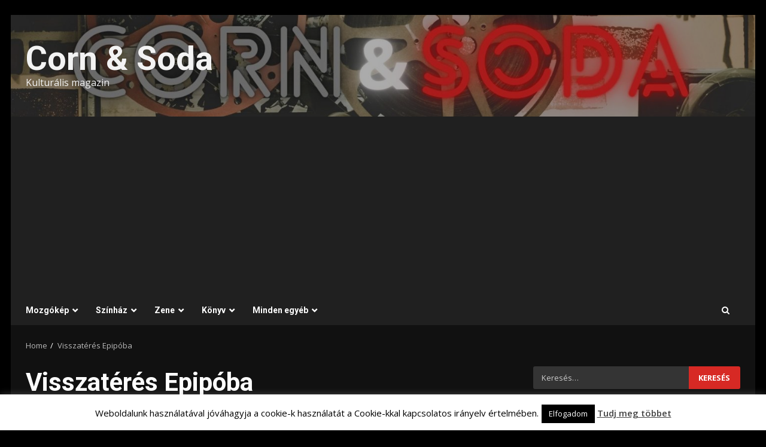

--- FILE ---
content_type: text/html; charset=UTF-8
request_url: https://cornandsoda.com/wp/tag/visszateres-epipoba/
body_size: 23282
content:
<!doctype html>
<html lang="hu">
<head>
    <meta charset="UTF-8">
    <meta name="viewport" content="width=device-width, initial-scale=1">
    <link rel="profile" href="http://gmpg.org/xfn/11">

    <meta name='robots' content='index, follow, max-image-preview:large, max-snippet:-1, max-video-preview:-1' />

	<!-- This site is optimized with the Yoast SEO plugin v26.7 - https://yoast.com/wordpress/plugins/seo/ -->
	<title>Visszatérés Epipóba Archívum - Corn &amp; Soda</title>
	<link rel="canonical" href="https://cornandsoda.com/wp/tag/visszateres-epipoba/" />
	<meta property="og:locale" content="hu_HU" />
	<meta property="og:type" content="article" />
	<meta property="og:title" content="Visszatérés Epipóba Archívum - Corn &amp; Soda" />
	<meta property="og:url" content="https://cornandsoda.com/wp/tag/visszateres-epipoba/" />
	<meta property="og:site_name" content="Corn &amp; Soda" />
	<meta name="twitter:card" content="summary_large_image" />
	<meta name="twitter:site" content="@CornAndSoda" />
	<script type="application/ld+json" class="yoast-schema-graph">{"@context":"https://schema.org","@graph":[{"@type":"CollectionPage","@id":"https://cornandsoda.com/wp/tag/visszateres-epipoba/","url":"https://cornandsoda.com/wp/tag/visszateres-epipoba/","name":"Visszatérés Epipóba Archívum - Corn &amp; Soda","isPartOf":{"@id":"https://cornandsoda.com/wp/#website"},"primaryImageOfPage":{"@id":"https://cornandsoda.com/wp/tag/visszateres-epipoba/#primaryimage"},"image":{"@id":"https://cornandsoda.com/wp/tag/visszateres-epipoba/#primaryimage"},"thumbnailUrl":"https://cornandsoda.com/wp/wp-content/uploads/2021/01/curtain-581826_12801.jpg","breadcrumb":{"@id":"https://cornandsoda.com/wp/tag/visszateres-epipoba/#breadcrumb"},"inLanguage":"hu"},{"@type":"ImageObject","inLanguage":"hu","@id":"https://cornandsoda.com/wp/tag/visszateres-epipoba/#primaryimage","url":"https://cornandsoda.com/wp/wp-content/uploads/2021/01/curtain-581826_12801.jpg","contentUrl":"https://cornandsoda.com/wp/wp-content/uploads/2021/01/curtain-581826_12801.jpg","width":1280,"height":682},{"@type":"BreadcrumbList","@id":"https://cornandsoda.com/wp/tag/visszateres-epipoba/#breadcrumb","itemListElement":[{"@type":"ListItem","position":1,"name":"Home","item":"https://cornandsoda.com/wp/"},{"@type":"ListItem","position":2,"name":"Visszatérés Epipóba"}]},{"@type":"WebSite","@id":"https://cornandsoda.com/wp/#website","url":"https://cornandsoda.com/wp/","name":"Corn &amp; Soda","description":"Kulturális magazin","potentialAction":[{"@type":"SearchAction","target":{"@type":"EntryPoint","urlTemplate":"https://cornandsoda.com/wp/?s={search_term_string}"},"query-input":{"@type":"PropertyValueSpecification","valueRequired":true,"valueName":"search_term_string"}}],"inLanguage":"hu"}]}</script>
	<!-- / Yoast SEO plugin. -->


<link rel='dns-prefetch' href='//fonts.googleapis.com' />
<link rel="alternate" type="application/rss+xml" title="Corn &amp; Soda &raquo; hírcsatorna" href="https://cornandsoda.com/wp/feed/" />
<link rel="alternate" type="application/rss+xml" title="Corn &amp; Soda &raquo; hozzászólás hírcsatorna" href="https://cornandsoda.com/wp/comments/feed/" />
<link rel="alternate" type="application/rss+xml" title="Corn &amp; Soda &raquo; Visszatérés Epipóba címke hírcsatorna" href="https://cornandsoda.com/wp/tag/visszateres-epipoba/feed/" />
<script type="text/javascript">
/* <![CDATA[ */
window._wpemojiSettings = {"baseUrl":"https:\/\/s.w.org\/images\/core\/emoji\/15.0.3\/72x72\/","ext":".png","svgUrl":"https:\/\/s.w.org\/images\/core\/emoji\/15.0.3\/svg\/","svgExt":".svg","source":{"concatemoji":"https:\/\/cornandsoda.com\/wp\/wp-includes\/js\/wp-emoji-release.min.js?ver=6.6.4"}};
/*! This file is auto-generated */
!function(i,n){var o,s,e;function c(e){try{var t={supportTests:e,timestamp:(new Date).valueOf()};sessionStorage.setItem(o,JSON.stringify(t))}catch(e){}}function p(e,t,n){e.clearRect(0,0,e.canvas.width,e.canvas.height),e.fillText(t,0,0);var t=new Uint32Array(e.getImageData(0,0,e.canvas.width,e.canvas.height).data),r=(e.clearRect(0,0,e.canvas.width,e.canvas.height),e.fillText(n,0,0),new Uint32Array(e.getImageData(0,0,e.canvas.width,e.canvas.height).data));return t.every(function(e,t){return e===r[t]})}function u(e,t,n){switch(t){case"flag":return n(e,"\ud83c\udff3\ufe0f\u200d\u26a7\ufe0f","\ud83c\udff3\ufe0f\u200b\u26a7\ufe0f")?!1:!n(e,"\ud83c\uddfa\ud83c\uddf3","\ud83c\uddfa\u200b\ud83c\uddf3")&&!n(e,"\ud83c\udff4\udb40\udc67\udb40\udc62\udb40\udc65\udb40\udc6e\udb40\udc67\udb40\udc7f","\ud83c\udff4\u200b\udb40\udc67\u200b\udb40\udc62\u200b\udb40\udc65\u200b\udb40\udc6e\u200b\udb40\udc67\u200b\udb40\udc7f");case"emoji":return!n(e,"\ud83d\udc26\u200d\u2b1b","\ud83d\udc26\u200b\u2b1b")}return!1}function f(e,t,n){var r="undefined"!=typeof WorkerGlobalScope&&self instanceof WorkerGlobalScope?new OffscreenCanvas(300,150):i.createElement("canvas"),a=r.getContext("2d",{willReadFrequently:!0}),o=(a.textBaseline="top",a.font="600 32px Arial",{});return e.forEach(function(e){o[e]=t(a,e,n)}),o}function t(e){var t=i.createElement("script");t.src=e,t.defer=!0,i.head.appendChild(t)}"undefined"!=typeof Promise&&(o="wpEmojiSettingsSupports",s=["flag","emoji"],n.supports={everything:!0,everythingExceptFlag:!0},e=new Promise(function(e){i.addEventListener("DOMContentLoaded",e,{once:!0})}),new Promise(function(t){var n=function(){try{var e=JSON.parse(sessionStorage.getItem(o));if("object"==typeof e&&"number"==typeof e.timestamp&&(new Date).valueOf()<e.timestamp+604800&&"object"==typeof e.supportTests)return e.supportTests}catch(e){}return null}();if(!n){if("undefined"!=typeof Worker&&"undefined"!=typeof OffscreenCanvas&&"undefined"!=typeof URL&&URL.createObjectURL&&"undefined"!=typeof Blob)try{var e="postMessage("+f.toString()+"("+[JSON.stringify(s),u.toString(),p.toString()].join(",")+"));",r=new Blob([e],{type:"text/javascript"}),a=new Worker(URL.createObjectURL(r),{name:"wpTestEmojiSupports"});return void(a.onmessage=function(e){c(n=e.data),a.terminate(),t(n)})}catch(e){}c(n=f(s,u,p))}t(n)}).then(function(e){for(var t in e)n.supports[t]=e[t],n.supports.everything=n.supports.everything&&n.supports[t],"flag"!==t&&(n.supports.everythingExceptFlag=n.supports.everythingExceptFlag&&n.supports[t]);n.supports.everythingExceptFlag=n.supports.everythingExceptFlag&&!n.supports.flag,n.DOMReady=!1,n.readyCallback=function(){n.DOMReady=!0}}).then(function(){return e}).then(function(){var e;n.supports.everything||(n.readyCallback(),(e=n.source||{}).concatemoji?t(e.concatemoji):e.wpemoji&&e.twemoji&&(t(e.twemoji),t(e.wpemoji)))}))}((window,document),window._wpemojiSettings);
/* ]]> */
</script>
<link rel='stylesheet' id='latest-posts-block-fontawesome-front-css' href='https://cornandsoda.com/wp/wp-content/plugins/latest-posts-block-lite/src/assets/fontawesome/css/all.css?ver=1600310022' type='text/css' media='all' />
<link rel='stylesheet' id='latest-posts-block-frontend-block-style-css-css' href='https://cornandsoda.com/wp/wp-content/plugins/latest-posts-block-lite/dist/blocks.style.build.css?ver=6.6.4' type='text/css' media='all' />
<link rel='stylesheet' id='magic-content-box-blocks-fontawesome-front-css' href='https://cornandsoda.com/wp/wp-content/plugins/magic-content-box-lite/src/assets/fontawesome/css/all.css?ver=1600217988' type='text/css' media='all' />
<link rel='stylesheet' id='magic-content-box-frontend-block-style-css-css' href='https://cornandsoda.com/wp/wp-content/plugins/magic-content-box-lite/dist/blocks.style.build.css?ver=6.6.4' type='text/css' media='all' />
<style id='wp-emoji-styles-inline-css' type='text/css'>

	img.wp-smiley, img.emoji {
		display: inline !important;
		border: none !important;
		box-shadow: none !important;
		height: 1em !important;
		width: 1em !important;
		margin: 0 0.07em !important;
		vertical-align: -0.1em !important;
		background: none !important;
		padding: 0 !important;
	}
</style>
<link rel='stylesheet' id='wp-block-library-css' href='https://cornandsoda.com/wp/wp-includes/css/dist/block-library/style.min.css?ver=6.6.4' type='text/css' media='all' />
<style id='wp-block-library-theme-inline-css' type='text/css'>
.wp-block-audio :where(figcaption){color:#555;font-size:13px;text-align:center}.is-dark-theme .wp-block-audio :where(figcaption){color:#ffffffa6}.wp-block-audio{margin:0 0 1em}.wp-block-code{border:1px solid #ccc;border-radius:4px;font-family:Menlo,Consolas,monaco,monospace;padding:.8em 1em}.wp-block-embed :where(figcaption){color:#555;font-size:13px;text-align:center}.is-dark-theme .wp-block-embed :where(figcaption){color:#ffffffa6}.wp-block-embed{margin:0 0 1em}.blocks-gallery-caption{color:#555;font-size:13px;text-align:center}.is-dark-theme .blocks-gallery-caption{color:#ffffffa6}:root :where(.wp-block-image figcaption){color:#555;font-size:13px;text-align:center}.is-dark-theme :root :where(.wp-block-image figcaption){color:#ffffffa6}.wp-block-image{margin:0 0 1em}.wp-block-pullquote{border-bottom:4px solid;border-top:4px solid;color:currentColor;margin-bottom:1.75em}.wp-block-pullquote cite,.wp-block-pullquote footer,.wp-block-pullquote__citation{color:currentColor;font-size:.8125em;font-style:normal;text-transform:uppercase}.wp-block-quote{border-left:.25em solid;margin:0 0 1.75em;padding-left:1em}.wp-block-quote cite,.wp-block-quote footer{color:currentColor;font-size:.8125em;font-style:normal;position:relative}.wp-block-quote.has-text-align-right{border-left:none;border-right:.25em solid;padding-left:0;padding-right:1em}.wp-block-quote.has-text-align-center{border:none;padding-left:0}.wp-block-quote.is-large,.wp-block-quote.is-style-large,.wp-block-quote.is-style-plain{border:none}.wp-block-search .wp-block-search__label{font-weight:700}.wp-block-search__button{border:1px solid #ccc;padding:.375em .625em}:where(.wp-block-group.has-background){padding:1.25em 2.375em}.wp-block-separator.has-css-opacity{opacity:.4}.wp-block-separator{border:none;border-bottom:2px solid;margin-left:auto;margin-right:auto}.wp-block-separator.has-alpha-channel-opacity{opacity:1}.wp-block-separator:not(.is-style-wide):not(.is-style-dots){width:100px}.wp-block-separator.has-background:not(.is-style-dots){border-bottom:none;height:1px}.wp-block-separator.has-background:not(.is-style-wide):not(.is-style-dots){height:2px}.wp-block-table{margin:0 0 1em}.wp-block-table td,.wp-block-table th{word-break:normal}.wp-block-table :where(figcaption){color:#555;font-size:13px;text-align:center}.is-dark-theme .wp-block-table :where(figcaption){color:#ffffffa6}.wp-block-video :where(figcaption){color:#555;font-size:13px;text-align:center}.is-dark-theme .wp-block-video :where(figcaption){color:#ffffffa6}.wp-block-video{margin:0 0 1em}:root :where(.wp-block-template-part.has-background){margin-bottom:0;margin-top:0;padding:1.25em 2.375em}
</style>
<style id='global-styles-inline-css' type='text/css'>
:root{--wp--preset--aspect-ratio--square: 1;--wp--preset--aspect-ratio--4-3: 4/3;--wp--preset--aspect-ratio--3-4: 3/4;--wp--preset--aspect-ratio--3-2: 3/2;--wp--preset--aspect-ratio--2-3: 2/3;--wp--preset--aspect-ratio--16-9: 16/9;--wp--preset--aspect-ratio--9-16: 9/16;--wp--preset--color--black: #000000;--wp--preset--color--cyan-bluish-gray: #abb8c3;--wp--preset--color--white: #ffffff;--wp--preset--color--pale-pink: #f78da7;--wp--preset--color--vivid-red: #cf2e2e;--wp--preset--color--luminous-vivid-orange: #ff6900;--wp--preset--color--luminous-vivid-amber: #fcb900;--wp--preset--color--light-green-cyan: #7bdcb5;--wp--preset--color--vivid-green-cyan: #00d084;--wp--preset--color--pale-cyan-blue: #8ed1fc;--wp--preset--color--vivid-cyan-blue: #0693e3;--wp--preset--color--vivid-purple: #9b51e0;--wp--preset--gradient--vivid-cyan-blue-to-vivid-purple: linear-gradient(135deg,rgba(6,147,227,1) 0%,rgb(155,81,224) 100%);--wp--preset--gradient--light-green-cyan-to-vivid-green-cyan: linear-gradient(135deg,rgb(122,220,180) 0%,rgb(0,208,130) 100%);--wp--preset--gradient--luminous-vivid-amber-to-luminous-vivid-orange: linear-gradient(135deg,rgba(252,185,0,1) 0%,rgba(255,105,0,1) 100%);--wp--preset--gradient--luminous-vivid-orange-to-vivid-red: linear-gradient(135deg,rgba(255,105,0,1) 0%,rgb(207,46,46) 100%);--wp--preset--gradient--very-light-gray-to-cyan-bluish-gray: linear-gradient(135deg,rgb(238,238,238) 0%,rgb(169,184,195) 100%);--wp--preset--gradient--cool-to-warm-spectrum: linear-gradient(135deg,rgb(74,234,220) 0%,rgb(151,120,209) 20%,rgb(207,42,186) 40%,rgb(238,44,130) 60%,rgb(251,105,98) 80%,rgb(254,248,76) 100%);--wp--preset--gradient--blush-light-purple: linear-gradient(135deg,rgb(255,206,236) 0%,rgb(152,150,240) 100%);--wp--preset--gradient--blush-bordeaux: linear-gradient(135deg,rgb(254,205,165) 0%,rgb(254,45,45) 50%,rgb(107,0,62) 100%);--wp--preset--gradient--luminous-dusk: linear-gradient(135deg,rgb(255,203,112) 0%,rgb(199,81,192) 50%,rgb(65,88,208) 100%);--wp--preset--gradient--pale-ocean: linear-gradient(135deg,rgb(255,245,203) 0%,rgb(182,227,212) 50%,rgb(51,167,181) 100%);--wp--preset--gradient--electric-grass: linear-gradient(135deg,rgb(202,248,128) 0%,rgb(113,206,126) 100%);--wp--preset--gradient--midnight: linear-gradient(135deg,rgb(2,3,129) 0%,rgb(40,116,252) 100%);--wp--preset--font-size--small: 13px;--wp--preset--font-size--medium: 20px;--wp--preset--font-size--large: 36px;--wp--preset--font-size--x-large: 42px;--wp--preset--spacing--20: 0.44rem;--wp--preset--spacing--30: 0.67rem;--wp--preset--spacing--40: 1rem;--wp--preset--spacing--50: 1.5rem;--wp--preset--spacing--60: 2.25rem;--wp--preset--spacing--70: 3.38rem;--wp--preset--spacing--80: 5.06rem;--wp--preset--shadow--natural: 6px 6px 9px rgba(0, 0, 0, 0.2);--wp--preset--shadow--deep: 12px 12px 50px rgba(0, 0, 0, 0.4);--wp--preset--shadow--sharp: 6px 6px 0px rgba(0, 0, 0, 0.2);--wp--preset--shadow--outlined: 6px 6px 0px -3px rgba(255, 255, 255, 1), 6px 6px rgba(0, 0, 0, 1);--wp--preset--shadow--crisp: 6px 6px 0px rgba(0, 0, 0, 1);}:root { --wp--style--global--content-size: 824px;--wp--style--global--wide-size: 1244px; }:where(body) { margin: 0; }.wp-site-blocks > .alignleft { float: left; margin-right: 2em; }.wp-site-blocks > .alignright { float: right; margin-left: 2em; }.wp-site-blocks > .aligncenter { justify-content: center; margin-left: auto; margin-right: auto; }:where(.wp-site-blocks) > * { margin-block-start: 24px; margin-block-end: 0; }:where(.wp-site-blocks) > :first-child { margin-block-start: 0; }:where(.wp-site-blocks) > :last-child { margin-block-end: 0; }:root { --wp--style--block-gap: 24px; }:root :where(.is-layout-flow) > :first-child{margin-block-start: 0;}:root :where(.is-layout-flow) > :last-child{margin-block-end: 0;}:root :where(.is-layout-flow) > *{margin-block-start: 24px;margin-block-end: 0;}:root :where(.is-layout-constrained) > :first-child{margin-block-start: 0;}:root :where(.is-layout-constrained) > :last-child{margin-block-end: 0;}:root :where(.is-layout-constrained) > *{margin-block-start: 24px;margin-block-end: 0;}:root :where(.is-layout-flex){gap: 24px;}:root :where(.is-layout-grid){gap: 24px;}.is-layout-flow > .alignleft{float: left;margin-inline-start: 0;margin-inline-end: 2em;}.is-layout-flow > .alignright{float: right;margin-inline-start: 2em;margin-inline-end: 0;}.is-layout-flow > .aligncenter{margin-left: auto !important;margin-right: auto !important;}.is-layout-constrained > .alignleft{float: left;margin-inline-start: 0;margin-inline-end: 2em;}.is-layout-constrained > .alignright{float: right;margin-inline-start: 2em;margin-inline-end: 0;}.is-layout-constrained > .aligncenter{margin-left: auto !important;margin-right: auto !important;}.is-layout-constrained > :where(:not(.alignleft):not(.alignright):not(.alignfull)){max-width: var(--wp--style--global--content-size);margin-left: auto !important;margin-right: auto !important;}.is-layout-constrained > .alignwide{max-width: var(--wp--style--global--wide-size);}body .is-layout-flex{display: flex;}.is-layout-flex{flex-wrap: wrap;align-items: center;}.is-layout-flex > :is(*, div){margin: 0;}body .is-layout-grid{display: grid;}.is-layout-grid > :is(*, div){margin: 0;}body{padding-top: 0px;padding-right: 0px;padding-bottom: 0px;padding-left: 0px;}a:where(:not(.wp-element-button)){text-decoration: none;}:root :where(.wp-element-button, .wp-block-button__link){background-color: #32373c;border-radius: 0;border-width: 0;color: #fff;font-family: inherit;font-size: inherit;line-height: inherit;padding: calc(0.667em + 2px) calc(1.333em + 2px);text-decoration: none;}.has-black-color{color: var(--wp--preset--color--black) !important;}.has-cyan-bluish-gray-color{color: var(--wp--preset--color--cyan-bluish-gray) !important;}.has-white-color{color: var(--wp--preset--color--white) !important;}.has-pale-pink-color{color: var(--wp--preset--color--pale-pink) !important;}.has-vivid-red-color{color: var(--wp--preset--color--vivid-red) !important;}.has-luminous-vivid-orange-color{color: var(--wp--preset--color--luminous-vivid-orange) !important;}.has-luminous-vivid-amber-color{color: var(--wp--preset--color--luminous-vivid-amber) !important;}.has-light-green-cyan-color{color: var(--wp--preset--color--light-green-cyan) !important;}.has-vivid-green-cyan-color{color: var(--wp--preset--color--vivid-green-cyan) !important;}.has-pale-cyan-blue-color{color: var(--wp--preset--color--pale-cyan-blue) !important;}.has-vivid-cyan-blue-color{color: var(--wp--preset--color--vivid-cyan-blue) !important;}.has-vivid-purple-color{color: var(--wp--preset--color--vivid-purple) !important;}.has-black-background-color{background-color: var(--wp--preset--color--black) !important;}.has-cyan-bluish-gray-background-color{background-color: var(--wp--preset--color--cyan-bluish-gray) !important;}.has-white-background-color{background-color: var(--wp--preset--color--white) !important;}.has-pale-pink-background-color{background-color: var(--wp--preset--color--pale-pink) !important;}.has-vivid-red-background-color{background-color: var(--wp--preset--color--vivid-red) !important;}.has-luminous-vivid-orange-background-color{background-color: var(--wp--preset--color--luminous-vivid-orange) !important;}.has-luminous-vivid-amber-background-color{background-color: var(--wp--preset--color--luminous-vivid-amber) !important;}.has-light-green-cyan-background-color{background-color: var(--wp--preset--color--light-green-cyan) !important;}.has-vivid-green-cyan-background-color{background-color: var(--wp--preset--color--vivid-green-cyan) !important;}.has-pale-cyan-blue-background-color{background-color: var(--wp--preset--color--pale-cyan-blue) !important;}.has-vivid-cyan-blue-background-color{background-color: var(--wp--preset--color--vivid-cyan-blue) !important;}.has-vivid-purple-background-color{background-color: var(--wp--preset--color--vivid-purple) !important;}.has-black-border-color{border-color: var(--wp--preset--color--black) !important;}.has-cyan-bluish-gray-border-color{border-color: var(--wp--preset--color--cyan-bluish-gray) !important;}.has-white-border-color{border-color: var(--wp--preset--color--white) !important;}.has-pale-pink-border-color{border-color: var(--wp--preset--color--pale-pink) !important;}.has-vivid-red-border-color{border-color: var(--wp--preset--color--vivid-red) !important;}.has-luminous-vivid-orange-border-color{border-color: var(--wp--preset--color--luminous-vivid-orange) !important;}.has-luminous-vivid-amber-border-color{border-color: var(--wp--preset--color--luminous-vivid-amber) !important;}.has-light-green-cyan-border-color{border-color: var(--wp--preset--color--light-green-cyan) !important;}.has-vivid-green-cyan-border-color{border-color: var(--wp--preset--color--vivid-green-cyan) !important;}.has-pale-cyan-blue-border-color{border-color: var(--wp--preset--color--pale-cyan-blue) !important;}.has-vivid-cyan-blue-border-color{border-color: var(--wp--preset--color--vivid-cyan-blue) !important;}.has-vivid-purple-border-color{border-color: var(--wp--preset--color--vivid-purple) !important;}.has-vivid-cyan-blue-to-vivid-purple-gradient-background{background: var(--wp--preset--gradient--vivid-cyan-blue-to-vivid-purple) !important;}.has-light-green-cyan-to-vivid-green-cyan-gradient-background{background: var(--wp--preset--gradient--light-green-cyan-to-vivid-green-cyan) !important;}.has-luminous-vivid-amber-to-luminous-vivid-orange-gradient-background{background: var(--wp--preset--gradient--luminous-vivid-amber-to-luminous-vivid-orange) !important;}.has-luminous-vivid-orange-to-vivid-red-gradient-background{background: var(--wp--preset--gradient--luminous-vivid-orange-to-vivid-red) !important;}.has-very-light-gray-to-cyan-bluish-gray-gradient-background{background: var(--wp--preset--gradient--very-light-gray-to-cyan-bluish-gray) !important;}.has-cool-to-warm-spectrum-gradient-background{background: var(--wp--preset--gradient--cool-to-warm-spectrum) !important;}.has-blush-light-purple-gradient-background{background: var(--wp--preset--gradient--blush-light-purple) !important;}.has-blush-bordeaux-gradient-background{background: var(--wp--preset--gradient--blush-bordeaux) !important;}.has-luminous-dusk-gradient-background{background: var(--wp--preset--gradient--luminous-dusk) !important;}.has-pale-ocean-gradient-background{background: var(--wp--preset--gradient--pale-ocean) !important;}.has-electric-grass-gradient-background{background: var(--wp--preset--gradient--electric-grass) !important;}.has-midnight-gradient-background{background: var(--wp--preset--gradient--midnight) !important;}.has-small-font-size{font-size: var(--wp--preset--font-size--small) !important;}.has-medium-font-size{font-size: var(--wp--preset--font-size--medium) !important;}.has-large-font-size{font-size: var(--wp--preset--font-size--large) !important;}.has-x-large-font-size{font-size: var(--wp--preset--font-size--x-large) !important;}
:root :where(.wp-block-button .wp-block-button__link){border-radius: 0;}
:root :where(.wp-block-pullquote){font-size: 1.5em;line-height: 1.6;}
</style>
<link rel='stylesheet' id='contact-form-7-css' href='https://cornandsoda.com/wp/wp-content/plugins/contact-form-7/includes/css/styles.css?ver=6.1.4' type='text/css' media='all' />
<link rel='stylesheet' id='cookie-law-info-css' href='https://cornandsoda.com/wp/wp-content/plugins/cookie-law-info/legacy/public/css/cookie-law-info-public.css?ver=3.3.9.1' type='text/css' media='all' />
<link rel='stylesheet' id='cookie-law-info-gdpr-css' href='https://cornandsoda.com/wp/wp-content/plugins/cookie-law-info/legacy/public/css/cookie-law-info-gdpr.css?ver=3.3.9.1' type='text/css' media='all' />
<link rel='stylesheet' id='wp-polls-css' href='https://cornandsoda.com/wp/wp-content/plugins/wp-polls/polls-css.css?ver=2.77.3' type='text/css' media='all' />
<style id='wp-polls-inline-css' type='text/css'>
.wp-polls .pollbar {
	margin: 1px;
	font-size: 6px;
	line-height: 8px;
	height: 8px;
	background-image: url('https://cornandsoda.com/wp/wp-content/plugins/wp-polls/images/default/pollbg.gif');
	border: 1px solid #c8c8c8;
}

</style>
<link rel='stylesheet' id='mc4wp-form-themes-css' href='https://cornandsoda.com/wp/wp-content/plugins/mailchimp-for-wp/assets/css/form-themes.css?ver=4.10.9' type='text/css' media='all' />
<link rel='stylesheet' id='aft-icons-css' href='https://cornandsoda.com/wp/wp-content/themes/darknews/assets/icons/style.css?ver=6.6.4' type='text/css' media='all' />
<link rel='stylesheet' id='bootstrap-css' href='https://cornandsoda.com/wp/wp-content/themes/darknews/assets/bootstrap/css/bootstrap.min.css?ver=6.6.4' type='text/css' media='all' />
<link rel='stylesheet' id='slick-css-css' href='https://cornandsoda.com/wp/wp-content/themes/darknews/assets/slick/css/slick.min.css?ver=6.6.4' type='text/css' media='all' />
<link rel='stylesheet' id='sidr-css' href='https://cornandsoda.com/wp/wp-content/themes/darknews/assets/sidr/css/jquery.sidr.dark.css?ver=6.6.4' type='text/css' media='all' />
<link rel='stylesheet' id='magnific-popup-css' href='https://cornandsoda.com/wp/wp-content/themes/darknews/assets/magnific-popup/magnific-popup.css?ver=6.6.4' type='text/css' media='all' />
<link rel='stylesheet' id='darknews-google-fonts-css' href='https://fonts.googleapis.com/css?family=Roboto:100,300,400,500,700|Open%20Sans:400,400italic,600,700|Roboto:100,300,400,500,700&#038;subset=latin,latin-ext' type='text/css' media='all' />
<link rel='stylesheet' id='darknews-style-css' href='https://cornandsoda.com/wp/wp-content/themes/darknews/style.css?ver=6.6.4' type='text/css' media='all' />
<style id='darknews-style-inline-css' type='text/css'>

                    body.aft-dark-mode #sidr,
            body.aft-dark-mode,
            body.aft-dark-mode #af-preloader {
            background-color: #000000;
            }
        
                    body.aft-default-mode #sidr,
            body.aft-default-mode #af-preloader {
            background-color: #eeeeee ;
            }
            body.aft-default-mode.custom-background,
            body.aft-default-mode {
            background-color: #eeeeee  ;
            }
        
                    .woocommerce #respond input#submit.disabled,
            .woocommerce #respond input#submit:disabled,
            .woocommerce #respond input#submit:disabled[disabled],
            .woocommerce a.button.disabled,
            .woocommerce a.button:disabled,
            .woocommerce a.button:disabled[disabled],
            .woocommerce button.button.disabled,
            .woocommerce button.button:disabled,
            .woocommerce button.button:disabled[disabled],
            .woocommerce input.button.disabled,
            .woocommerce input.button:disabled,
            .woocommerce input.button:disabled[disabled],
            .woocommerce #respond input#submit,
            .woocommerce a.button,
            .woocommerce button.button,
            .woocommerce input.button,
            .woocommerce #respond input#submit.alt,
            .woocommerce a.button.alt,
            .woocommerce button.button.alt,
            .woocommerce input.button.alt,

            .order-again .button:hover,
            .woocommerce a.button.add_to_cart_button:hover,
            .woocommerce-Address .edit:hover,
            .woocommerce-Button:hover,
            .wc-block-components-button:hover,
            .woocommerce #respond input#submit.alt:hover,
            .woocommerce a.button.alt:hover,
            .woocommerce button.button.alt:hover,
            .woocommerce input.button.alt:hover,
            .woocommerce-active a.added_to_cart :hover,
            .woocommerce a.added_to_cart:hover,
            body.aft-default-mode .entry-content a.wc-block-components-button,
            body .wc-block-components-button,
            .woocommerce-account .addresses .title .edit,

            .wc-block-checkout .wp-block-button__link,
            :root .wc-block-featured-product__link :where(.wp-element-button, .wp-block-button__link),
            :root .wc-block-featured-category__link :where(.wp-element-button, .wp-block-button__link),
            .woocommerce-notices-wrapper .button,
            .wc-block-grid .wp-block-button__link,
            .wp-block-button.wc-block-components-product-button .wp-block-button__link,
            .wc-block-grid__product-add-to-cart.wp-block-button .wp-block-button__link,
            button.wc-block-mini-cart__button,
            .woocommerce ul.products li.product .button:hover,

            .widget-title-fill-and-border .wp-block-search__label,
            .widget-title-fill-and-no-border .wp-block-search__label,
            .widget-title-fill-and-border .wp-block-group .wp-block-heading,
            .widget-title-fill-and-no-border .wp-block-group .wp-block-heading,

            .widget-title-fill-and-border .wp_post_author_widget .widget-title .header-after,
            .widget-title-fill-and-no-border .wp_post_author_widget .widget-title .header-after,

            footer .aft-small-social-menu ul li a:hover,
            header .top-header .aft-small-social-menu ul li a:hover,
            .darknews_author_info_widget .aft-small-social-menu ul li a:hover,
            footer .aft-small-social-menu ul li a:hover,
            body.widget-title-border-center .widget-title .heading-line-before,
            body.widget-title-border-bottom .header-after1 .heading-line-before,
            body.widget-title-border-bottom .widget-title .heading-line-before,
            body .af-cat-widget-carousel a.darknews-categories.category-color-1,
            .widget-title-fill-and-no-border .widget-title .heading-line,
            .widget-title-fill-and-border .widget-title .heading-line,
            .widget-title-border-bottom .wp-block-search__label::before,
            .widget-title-border-bottom .wp-block-group .wp-block-heading::before,
            .widget-title-border-bottom .wp_post_author_widget .widget-title .header-after::before,
            .widget-title-border-center .wp-block-search__label::before,
            .widget-title-border-center .wp-block-group .wp-block-heading::before,
            .widget-title-border-center .wp_post_author_widget .widget-title .heading-line-before,
            .widget-title-border-center .wp_post_author_widget .widget-title .header-after::before,

            .aft-posts-tabs-panel .nav-tabs>li>a.active,
            .aft-main-banner-wrapper .widget-title .heading-line,
            a.sidr-class-sidr-button-close,
            .aft-default-mode .entry-content button.button:hover,
            .aft-default-mode .entry-content a.button:hover,
            .aft-dark-mode .entry-content button.button:hover,
            .aft-dark-mode .entry-content a.button:hover,

            .widget-title-fill-and-border .wp-block-search__label::before,
            .widget-title-fill-and-border .wp-block-group .wp-block-heading::before,

            body.aft-dark-mode .is-style-fill a.wp-block-button__link:not(.has-text-color),
            body.aft-default-mode .is-style-fill a.wp-block-button__link:not(.has-text-color),

            body.aft-dark-mode input[type="button"],
            body.aft-dark-mode input[type="reset"],
            body.aft-dark-mode input[type="submit"],
            body.aft-dark-mode .inner-suscribe input[type=submit],
            body.aft-default-mode input[type="button"],
            body.aft-default-mode input[type="reset"],
            body.aft-default-mode input[type="submit"],
            .wp-block-search__button,
            body.aft-default-mode .inner-suscribe input[type=submit],
            .af-youtube-slider .af-video-wrap .af-bg-play i,
            .af-youtube-video-list .entry-header-yt-video-wrapper .af-yt-video-play i,
            body .btn-style1 a:visited,
            body .btn-style1 a,
            body .darknews-pagination .nav-links .page-numbers.current,
            body #scroll-up,
            .aft-readmore-wrapper a.aft-readmore:hover,
            body.aft-dark-mode .aft-readmore-wrapper a.aft-readmore:hover,
            footer.site-footer .aft-readmore-wrapper a.aft-readmore:hover,
            .aft-readmore-wrapper a.aft-readmore:hover,
            .read-img .trending-no,
            body .trending-posts-vertical .trending-no{
            background-color: #d72924 ;
            }

            .grid-design-texts-over-image .aft-readmore-wrapper a.aft-readmore:hover,
            .aft-readmore-wrapper a.aft-readmore:hover,
            body.aft-dark-mode .aft-readmore-wrapper a.aft-readmore:hover,
            body.aft-default-mode .aft-readmore-wrapper a.aft-readmore:hover,

            body.single .entry-header .aft-post-excerpt-and-meta .post-excerpt,
            .aft-posts-tabs-panel .nav-tabs,
            .widget-title-fill-and-border .widget-title,
            body.aft-dark-mode.single span.tags-links a:hover,
            .darknews-pagination .nav-links .page-numbers.current,
            .aft-readmore-wrapper a.aft-readmore:hover,
            p.awpa-more-posts a:hover{
            border-color: #d72924 ;
            }
            .woocommerce div.product .woocommerce-tabs ul.tabs li.active,
            body.aft-dark-mode .is-style-outline a.wp-block-button__link:not(.has-text-color),
            body.aft-default-mode .is-style-outline a.wp-block-button__link:not(.has-text-color),
            .wp-post-author-meta .wp-post-author-meta-more-posts a.awpa-more-posts:hover{
            border-color: #d72924 ;
            }
            #scroll-up::after,
            .aft-dark-mode #loader,
            .aft-default-mode #loader {
            border-bottom-color: #d72924 ;
            }
            body.aft-default-mode .woocommerce-loop-product__title:hover,
            body.aft-dark-mode .woocommerce-loop-product__title:hover,
            body.aft-dark-mode .is-style-outline a.wp-block-button__link:not(.has-text-color),
            body.aft-default-mode .is-style-outline a.wp-block-button__link:not(.has-text-color),
            body.aft-default-mode #secondary .darknews-widget ol[class*="wp-block-"] a:hover,
            body.aft-default-mode #secondary .darknews-widget ul[class*="wp-block-"] a:hover,
            body.aft-dark-mode #secondary .darknews-widget ol[class*="wp-block-"] a:hover,
            body.aft-dark-mode #secondary .darknews-widget ul[class*="wp-block-"] a:hover,
            .widget_text a ,
            body.aft-default-mode .sidebar-area .wp-block-tag-cloud a:hover,
            body.aft-default-mode .site-footer .wp-block-tag-cloud a:hover,
            body.aft-default-mode .site-footer .tagcloud a:hover,
            .wp_post_author_widget .wp-post-author-meta .awpa-display-name a:hover,
            body.aft-dark-mode .sidebar-area .wp-block-tag-cloud a:hover,
            body.aft-dark-mode .site-footer .wp-block-tag-cloud a:hover,
            body.aft-dark-mode .site-footer .tagcloud a:hover,
            .wp-post-author-meta .wp-post-author-meta-more-posts a.awpa-more-posts:hover,
            body.aft-default-mode .af-breadcrumbs a:hover,
            body.aft-dark-mode .af-breadcrumbs a:hover,
            .aft-default-mode .site-footer .wp-calendar-nav a,
            body.aft-dark-mode .wp-calendar-nav a,
            body p.logged-in-as a,
            a, a:visited, a:hover, a:focus, a:active,
            span.posted_in a:hover,span.tagged_as a:hover ,
            body.aft-default-mode .wp-post-author-meta .awpa-display-name a:hover,
            body.aft-default-mode .tagcloud a:hover,
            body.aft-default-mode.single span.tags-links a:hover,
            body.aft-default-mode p.awpa-more-posts a:hover,
            body.aft-default-mode p.awpa-website a:hover ,
            body.aft-default-mode .widget ul.menu >li a:hover,
            body.aft-default-mode .nav-links a:hover,
            body.aft-default-mode ul.trail-items li a:hover,
            body.aft-dark-mode .wp-post-author-meta .awpa-display-name a:hover,
            body.aft-dark-mode .tagcloud a:hover,
            body.aft-dark-mode.single span.tags-links a:hover,
            body.aft-dark-mode p.awpa-more-posts a:hover,
            body.aft-dark-mode p.awpa-website a:hover ,
            body.aft-dark-mode .widget ul.menu >li a:hover,
            body.aft-dark-mode .nav-links a:hover,
            body.aft-dark-mode ul.trail-items li a:hover,
            .site-footer .secondary-footer a:hover,
            body.aft-default-mode .comment-meta a:hover,
            body.aft-dark-mode .comment-meta a:hover,
            body.aft-default-mode .fn a:hover,
            body.aft-dark-mode .fn a:hover,
            body.aft-dark-mode .entry-content a:hover,
            body.aft-dark-mode .entry-content > [class*="wp-block-"] a:not(.has-text-color):hover,
            body.aft-dark-mode .entry-content > ol a:hover,
            body.aft-dark-mode .entry-content > ul a:hover,
            body.aft-dark-mode .entry-content > p a:hover,
            body.aft-default-mode .entry-content a:hover,
            body.aft-default-mode .entry-content > [class*="wp-block-"] a:not(.has-text-color):hover,
            body.aft-default-mode .entry-content > ol a:hover,
            body.aft-default-mode .entry-content > ul a:hover,
            body.aft-default-mode .entry-content > p a:hover,
            .comment-metadata a{
            color:#d72924 ;
            }

            @media only screen and (min-width: 992px){
            body.aft-default-mode .darknews-header .main-navigation .menu-desktop > ul > li:hover > a:before,
            body.aft-default-mode .darknews-header .main-navigation .menu-desktop > ul > li.current-menu-item > a:before {
            background-color: #d72924 ;
            }
            }
        
                    .woocommerce-product-search button[type="submit"], input.search-submit{
            background-color: #d72924 ;
            }
            #wp-calendar tbody td a,
            body.aft-dark-mode #wp-calendar tbody td#today,
            body.aft-default-mode #wp-calendar tbody td#today,
            body .entry-content > [class*="wp-block-"] a:not(.has-text-color),
            body .entry-content > ul a, body .entry-content > ul a:visited,
            body .entry-content > ol a, body .entry-content > ol a:visited,
            body .entry-content > p a, body .entry-content > p a:visited
            {
            color: #d72924 ;
            }
            .woocommerce-product-search button[type="submit"], input.search-submit,
            body.single span.tags-links a:hover{
            border-color: #d72924 ;
            }

            @media only screen and (min-width: 993px){
            .main-navigation .menu-desktop > li.current-menu-item::after,
            .main-navigation .menu-desktop > ul > li.current-menu-item::after,
            .main-navigation .menu-desktop > li::after, .main-navigation .menu-desktop > ul > li::after{
            background-color: #d72924 ;
            }
            }
        

                    .site-title {
            font-family: Roboto;
            }
        
                    body,
            button,
            input,
            select,
            optgroup,
            .cat-links li a,
            .min-read,
            .af-social-contacts .social-widget-menu .screen-reader-text,
            textarea {
            font-family: Open Sans;
            }
        
                    .wp-block-search__label,
            div.custom-menu-link > a,
            .aft-main-banner-wrapper .nav-tabs>li>a,
            .aft-posts-tabs-panel .nav-tabs>li>a,
            .exclusive-posts .exclusive-now span,
            .aft-posts-tabs-panel .nav-tabs>li>a,
            .nav-tabs>li,
            .widget ul ul li,
            .widget ul.menu >li ,
            .widget > ul > li,
            .main-navigation ul li a,
            h1, h2, h3, h4, h5, h6 {
            font-family: Roboto;
            }
        
        .elementor-page .elementor-section.elementor-section-full_width > .elementor-container,
        .elementor-page .elementor-section.elementor-section-boxed > .elementor-container,
        .elementor-default .elementor-section.elementor-section-full_width > .elementor-container,
        .elementor-default .elementor-section.elementor-section-boxed > .elementor-container{
        max-width: 1244px;
        }
        @media screen and (min-width: 1360px){
        .af-full-layout.elementor-page .elementor-section.elementor-section-full_width > .elementor-container,
        .af-full-layout.elementor-page .elementor-section.elementor-section-boxed > .elementor-container,
        .af-full-layout.elementor-default .elementor-section.elementor-section-full_width > .elementor-container,
        .af-full-layout.elementor-default .elementor-section.elementor-section-boxed > .elementor-container{
        max-width: 1920px;
        }
        }
        .full-width-content .elementor-section-stretched,
        .align-content-left .elementor-section-stretched,
        .align-content-right .elementor-section-stretched {
        max-width: 100%;
        left: 0 !important;
        }

</style>
<link rel='stylesheet' id='newsletter-css' href='https://cornandsoda.com/wp/wp-content/plugins/newsletter/style.css?ver=9.1.0' type='text/css' media='all' />
<link rel='stylesheet' id='wp-pagenavi-css' href='https://cornandsoda.com/wp/wp-content/plugins/wp-pagenavi/pagenavi-css.css?ver=2.70' type='text/css' media='all' />
<script type="text/javascript" src="https://cornandsoda.com/wp/wp-includes/js/jquery/jquery.min.js?ver=3.7.1" id="jquery-core-js"></script>
<script type="text/javascript" src="https://cornandsoda.com/wp/wp-includes/js/jquery/jquery-migrate.min.js?ver=3.4.1" id="jquery-migrate-js"></script>
<script type="text/javascript" id="cookie-law-info-js-extra">
/* <![CDATA[ */
var Cli_Data = {"nn_cookie_ids":[],"cookielist":[],"non_necessary_cookies":[],"ccpaEnabled":"","ccpaRegionBased":"","ccpaBarEnabled":"","strictlyEnabled":["necessary","obligatoire"],"ccpaType":"gdpr","js_blocking":"","custom_integration":"","triggerDomRefresh":"","secure_cookies":""};
var cli_cookiebar_settings = {"animate_speed_hide":"500","animate_speed_show":"500","background":"#fff","border":"#444","border_on":"","button_1_button_colour":"#000","button_1_button_hover":"#000000","button_1_link_colour":"#fff","button_1_as_button":"1","button_1_new_win":"","button_2_button_colour":"#333","button_2_button_hover":"#292929","button_2_link_colour":"#444","button_2_as_button":"","button_2_hidebar":"","button_3_button_colour":"#000","button_3_button_hover":"#000000","button_3_link_colour":"#fff","button_3_as_button":"1","button_3_new_win":"","button_4_button_colour":"#000","button_4_button_hover":"#000000","button_4_link_colour":"#fff","button_4_as_button":"1","button_7_button_colour":"#61a229","button_7_button_hover":"#4e8221","button_7_link_colour":"#fff","button_7_as_button":"1","button_7_new_win":"","font_family":"inherit","header_fix":"","notify_animate_hide":"","notify_animate_show":"","notify_div_id":"#cookie-law-info-bar","notify_position_horizontal":"right","notify_position_vertical":"bottom","scroll_close":"1","scroll_close_reload":"","accept_close_reload":"","reject_close_reload":"","showagain_tab":"","showagain_background":"#fff","showagain_border":"#000","showagain_div_id":"#cookie-law-info-again","showagain_x_position":"100px","text":"#000","show_once_yn":"","show_once":"10000","logging_on":"","as_popup":"","popup_overlay":"1","bar_heading_text":"","cookie_bar_as":"banner","popup_showagain_position":"bottom-right","widget_position":"left"};
var log_object = {"ajax_url":"https:\/\/cornandsoda.com\/wp\/wp-admin\/admin-ajax.php"};
/* ]]> */
</script>
<script type="text/javascript" src="https://cornandsoda.com/wp/wp-content/plugins/cookie-law-info/legacy/public/js/cookie-law-info-public.js?ver=3.3.9.1" id="cookie-law-info-js"></script>
<script type="text/javascript" src="https://cornandsoda.com/wp/wp-content/plugins/flowpaper-lite-pdf-flipbook/assets/lity/lity.min.js" id="lity-js-js"></script>
<link rel="https://api.w.org/" href="https://cornandsoda.com/wp/wp-json/" /><link rel="alternate" title="JSON" type="application/json" href="https://cornandsoda.com/wp/wp-json/wp/v2/tags/13218" /><link rel="EditURI" type="application/rsd+xml" title="RSD" href="https://cornandsoda.com/wp/xmlrpc.php?rsd" />
<meta name="generator" content="WordPress 6.6.4" />
<!-- auto ad code generated by Easy Google AdSense plugin v1.0.13 --><script async src="https://pagead2.googlesyndication.com/pagead/js/adsbygoogle.js?client=ca-pub-9123408087139324" crossorigin="anonymous"></script><!-- Easy Google AdSense plugin --><style>.mc4wp-checkbox-wp-comment-form{clear:both;width:auto;display:block;position:static}.mc4wp-checkbox-wp-comment-form input{float:none;vertical-align:middle;-webkit-appearance:checkbox;width:auto;max-width:21px;margin:0 6px 0 0;padding:0;position:static;display:inline-block!important}.mc4wp-checkbox-wp-comment-form label{float:none;cursor:pointer;width:auto;margin:0 0 16px;display:block;position:static}</style><style>.mc4wp-checkbox-wp-registration-form{clear:both;width:auto;display:block;position:static}.mc4wp-checkbox-wp-registration-form input{float:none;vertical-align:middle;-webkit-appearance:checkbox;width:auto;max-width:21px;margin:0 6px 0 0;padding:0;position:static;display:inline-block!important}.mc4wp-checkbox-wp-registration-form label{float:none;cursor:pointer;width:auto;margin:0 0 16px;display:block;position:static}</style><style type="text/css">.recentcomments a{display:inline !important;padding:0 !important;margin:0 !important;}</style>        <style type="text/css">
                        .site-title a,
            .site-header .site-branding .site-title a:visited,
            .site-header .site-branding .site-title a:hover,
            .site-description {
                color: #f3f3f3;
            }

            .header-layout-3 .site-header .site-branding .site-title,
            .site-branding .site-title {
                font-size: 56px;
            }

            @media only screen and (max-width: 640px) {
                .site-branding .site-title {
                    font-size: 40px;

                }
              }   

           @media only screen and (max-width: 375px) {
                    .site-branding .site-title {
                        font-size: 32px;

                    }
                }

            

        </style>
        <link rel="icon" href="https://cornandsoda.com/wp/wp-content/uploads/2021/07/cropped-CS-1-32x32.jpg" sizes="32x32" />
<link rel="icon" href="https://cornandsoda.com/wp/wp-content/uploads/2021/07/cropped-CS-1-192x192.jpg" sizes="192x192" />
<link rel="apple-touch-icon" href="https://cornandsoda.com/wp/wp-content/uploads/2021/07/cropped-CS-1-180x180.jpg" />
<meta name="msapplication-TileImage" content="https://cornandsoda.com/wp/wp-content/uploads/2021/07/cropped-CS-1-270x270.jpg" />
<script>
  (function(i,s,o,g,r,a,m){i['GoogleAnalyticsObject']=r;i[r]=i[r]||function(){
  (i[r].q=i[r].q||[]).push(arguments)},i[r].l=1*new Date();a=s.createElement(o),
  m=s.getElementsByTagName(o)[0];a.async=1;a.src=g;m.parentNode.insertBefore(a,m)
  })(window,document,'script','//www.google-analytics.com/analytics.js','ga');

  ga('create', 'UA-33069931-3', 'auto');
  ga('send', 'pageview');

</script></head>

<body class="archive tag tag-visszateres-epipoba tag-13218 wp-embed-responsive hfeed aft-dark-mode aft-header-layout-default header-image-default widget-title-fill-and-border default-content-layout align-content-left af-boxed-layout aft-enable-top-bottom-gaps">

    <div id="af-preloader">
        <div id="loader-wrapper">
            <div id="loader">
            </div>
        </div>
    </div>

<div id="page" class="site af-whole-wrapper">
    <a class="skip-link screen-reader-text" href="#content">Skip to content</a>

    
    <header id="masthead" class="header-layout-default darknews-header">
      <div class="af-middle-header af-header-image data-bg"
  data-background="https://cornandsoda.com/wp/wp-content/uploads/2021/07/cropped-Corn_header.jpg">
  <div class="container-wrapper">
    <div class="af-middle-container">
      <div class="logo">
            <div class="site-branding">
              <p class="site-title font-family-1">
          <a href="https://cornandsoda.com/wp/" class="site-title-anchor"
            rel="home">Corn &amp; Soda</a>
        </p>
      
              <p class="site-description">Kulturális magazin</p>
          </div>

      </div>

      <div class="header-promotion">
              </div>

    </div>
  </div>
</div>
<div id="main-navigation-bar" class="af-bottom-header">
  <div class="container-wrapper">
    <div class="bottom-bar-flex">
      <div class="offcanvas-navigaiton">
                <div class="af-bottom-head-nav">
              <div class="navigation-container">
      <nav class="main-navigation clearfix">

        <button class="toggle-menu" aria-controls="primary-menu" aria-expanded="false">
          <span class="screen-reader-text">
            Primary Menu          </span>
          <i class="ham"></i>
        </button>


        <div class="menu main-menu menu-desktop show-menu-border"><ul id="primary-menu" class="menu"><li id="menu-item-22551" class="menu-item menu-item-type-taxonomy menu-item-object-category menu-item-has-children menu-item-22551"><a href="https://cornandsoda.com/wp/category/mozgokep/">Mozgókép</a>
<ul class="sub-menu">
	<li id="menu-item-3682" class="menu-item menu-item-type-taxonomy menu-item-object-category menu-item-3682"><a href="https://cornandsoda.com/wp/category/mozgokep/filmes-listak/">Filmes listák</a></li>
	<li id="menu-item-380" class="menu-item menu-item-type-taxonomy menu-item-object-category menu-item-has-children menu-item-380"><a href="https://cornandsoda.com/wp/category/mozgokep/filmkritikak/">Filmkritikák</a>
	<ul class="sub-menu">
		<li id="menu-item-22554" class="menu-item menu-item-type-taxonomy menu-item-object-category menu-item-22554"><a href="https://cornandsoda.com/wp/category/mozgokep/filmkritikak/akcio/">Akció</a></li>
		<li id="menu-item-22555" class="menu-item menu-item-type-taxonomy menu-item-object-category menu-item-22555"><a href="https://cornandsoda.com/wp/category/mozgokep/filmkritikak/animacio/">Animáció</a></li>
		<li id="menu-item-22556" class="menu-item menu-item-type-taxonomy menu-item-object-category menu-item-22556"><a href="https://cornandsoda.com/wp/category/mozgokep/filmkritikak/anime/">Anime</a></li>
		<li id="menu-item-22557" class="menu-item menu-item-type-taxonomy menu-item-object-category menu-item-22557"><a href="https://cornandsoda.com/wp/category/mozgokep/filmkritikak/csaladi/">Családi</a></li>
		<li id="menu-item-22558" class="menu-item menu-item-type-taxonomy menu-item-object-category menu-item-22558"><a href="https://cornandsoda.com/wp/category/mozgokep/filmkritikak/dokumentum/">Dokumentum</a></li>
		<li id="menu-item-22559" class="menu-item menu-item-type-taxonomy menu-item-object-category menu-item-22559"><a href="https://cornandsoda.com/wp/category/mozgokep/filmkritikak/drama/">Dráma</a></li>
		<li id="menu-item-22560" class="menu-item menu-item-type-taxonomy menu-item-object-category menu-item-22560"><a href="https://cornandsoda.com/wp/category/mozgokep/filmkritikak/eletrajzi/">Életrajzi</a></li>
		<li id="menu-item-1711" class="menu-item menu-item-type-taxonomy menu-item-object-category menu-item-1711"><a href="https://cornandsoda.com/wp/category/mozgokep/filmkritikak/eredeti-vs-remake/">Eredeti vs. remake</a></li>
		<li id="menu-item-22561" class="menu-item menu-item-type-taxonomy menu-item-object-category menu-item-22561"><a href="https://cornandsoda.com/wp/category/mozgokep/filmkritikak/fantasy/">Fantasy</a></li>
		<li id="menu-item-1712" class="menu-item menu-item-type-taxonomy menu-item-object-category menu-item-1712"><a href="https://cornandsoda.com/wp/category/mozgokep/filmkritikak/film-vs-konyv/">Film vs. könyv</a></li>
		<li id="menu-item-22562" class="menu-item menu-item-type-taxonomy menu-item-object-category menu-item-22562"><a href="https://cornandsoda.com/wp/category/mozgokep/filmkritikak/haborus/">Háborús</a></li>
		<li id="menu-item-22563" class="menu-item menu-item-type-taxonomy menu-item-object-category menu-item-22563"><a href="https://cornandsoda.com/wp/category/mozgokep/filmkritikak/horror/">Horror</a></li>
		<li id="menu-item-22564" class="menu-item menu-item-type-taxonomy menu-item-object-category menu-item-22564"><a href="https://cornandsoda.com/wp/category/mozgokep/filmkritikak/kaland/">Kaland</a></li>
		<li id="menu-item-22565" class="menu-item menu-item-type-taxonomy menu-item-object-category menu-item-22565"><a href="https://cornandsoda.com/wp/category/mozgokep/filmkritikak/krimi/">Krimi</a></li>
		<li id="menu-item-22566" class="menu-item menu-item-type-taxonomy menu-item-object-category menu-item-22566"><a href="https://cornandsoda.com/wp/category/mozgokep/filmkritikak/kultfilm/">Kultfilm</a></li>
		<li id="menu-item-22567" class="menu-item menu-item-type-taxonomy menu-item-object-category menu-item-22567"><a href="https://cornandsoda.com/wp/category/mozgokep/filmkritikak/misztikus/">Misztikus</a></li>
		<li id="menu-item-22568" class="menu-item menu-item-type-taxonomy menu-item-object-category menu-item-22568"><a href="https://cornandsoda.com/wp/category/mozgokep/filmkritikak/musical/">Musical</a></li>
		<li id="menu-item-1714" class="menu-item menu-item-type-taxonomy menu-item-object-category menu-item-1714"><a href="https://cornandsoda.com/wp/category/mozgokep/premierek/premierfilmek/">Premierfilmek</a></li>
		<li id="menu-item-22569" class="menu-item menu-item-type-taxonomy menu-item-object-category menu-item-22569"><a href="https://cornandsoda.com/wp/category/mozgokep/filmkritikak/romantikus/">Romantikus</a></li>
		<li id="menu-item-22570" class="menu-item menu-item-type-taxonomy menu-item-object-category menu-item-22570"><a href="https://cornandsoda.com/wp/category/mozgokep/filmkritikak/rovidfilm/">Rövidfilm</a></li>
		<li id="menu-item-22571" class="menu-item menu-item-type-taxonomy menu-item-object-category menu-item-22571"><a href="https://cornandsoda.com/wp/category/mozgokep/filmkritikak/sci-fi/">Sci-fi</a></li>
		<li id="menu-item-22572" class="menu-item menu-item-type-taxonomy menu-item-object-category menu-item-22572"><a href="https://cornandsoda.com/wp/category/mozgokep/filmkritikak/sport/">Sport</a></li>
		<li id="menu-item-22573" class="menu-item menu-item-type-taxonomy menu-item-object-category menu-item-22573"><a href="https://cornandsoda.com/wp/category/mozgokep/filmkritikak/thriller/">Thriller</a></li>
		<li id="menu-item-22574" class="menu-item menu-item-type-taxonomy menu-item-object-category menu-item-22574"><a href="https://cornandsoda.com/wp/category/mozgokep/filmkritikak/tortenelmi/">Történelmi</a></li>
		<li id="menu-item-22575" class="menu-item menu-item-type-taxonomy menu-item-object-category menu-item-22575"><a href="https://cornandsoda.com/wp/category/mozgokep/filmkritikak/vigjatek/">Vígjáték</a></li>
		<li id="menu-item-22576" class="menu-item menu-item-type-taxonomy menu-item-object-category menu-item-22576"><a href="https://cornandsoda.com/wp/category/mozgokep/filmkritikak/western/">Western</a></li>
	</ul>
</li>
	<li id="menu-item-22578" class="menu-item menu-item-type-taxonomy menu-item-object-category menu-item-22578"><a href="https://cornandsoda.com/wp/category/mozgokep/kotelezo-filmek/">Kötelező filmek</a></li>
	<li id="menu-item-382" class="menu-item menu-item-type-taxonomy menu-item-object-category menu-item-382"><a href="https://cornandsoda.com/wp/category/mozgokep/sorozatkritikak/">Sorozatkritikák</a></li>
	<li id="menu-item-14393" class="menu-item menu-item-type-taxonomy menu-item-object-category menu-item-has-children menu-item-14393"><a href="https://cornandsoda.com/wp/category/mozgokep/premierek/">Premierek</a>
	<ul class="sub-menu">
		<li id="menu-item-14394" class="menu-item menu-item-type-taxonomy menu-item-object-category menu-item-14394"><a href="https://cornandsoda.com/wp/category/mozgokep/premierek/dvd-premierek/">DVD premierek</a></li>
		<li id="menu-item-14395" class="menu-item menu-item-type-taxonomy menu-item-object-category menu-item-14395"><a href="https://cornandsoda.com/wp/category/mozgokep/premierek/mozipremierek/">Mozipremierek</a></li>
	</ul>
</li>
	<li id="menu-item-4292" class="menu-item menu-item-type-taxonomy menu-item-object-category menu-item-4292"><a href="https://cornandsoda.com/wp/category/mozgokep/oscar/">Oscar<span class="menu-description">Oscar</span></a></li>
	<li id="menu-item-22552" class="menu-item menu-item-type-taxonomy menu-item-object-category menu-item-has-children menu-item-22552"><a href="https://cornandsoda.com/wp/category/mozgokep/nagylatoszog/">Nagylátószög</a>
	<ul class="sub-menu">
		<li id="menu-item-2733" class="menu-item menu-item-type-taxonomy menu-item-object-category menu-item-2733"><a href="https://cornandsoda.com/wp/category/mozgokep/nagylatoszog/erdekessegek/">Filmes érdekességek</a></li>
		<li id="menu-item-1713" class="menu-item menu-item-type-taxonomy menu-item-object-category menu-item-1713"><a href="https://cornandsoda.com/wp/category/mozgokep/nagylatoszog/interju/">Filmes interjú</a></li>
		<li id="menu-item-417" class="menu-item menu-item-type-taxonomy menu-item-object-category menu-item-417"><a href="https://cornandsoda.com/wp/category/mozgokep/nagylatoszog/interju-sorozat/">Sorozatos interjú</a></li>
		<li id="menu-item-378" class="menu-item menu-item-type-taxonomy menu-item-object-category menu-item-has-children menu-item-378"><a href="https://cornandsoda.com/wp/category/mozgokep/nagylatoszog/hirek/">Filmes hírek</a>
		<ul class="sub-menu">
			<li id="menu-item-379" class="menu-item menu-item-type-taxonomy menu-item-object-category menu-item-379"><a href="https://cornandsoda.com/wp/category/mozgokep/nagylatoszog/hirek/trailer_poszter/">Trailer, Poszter</a></li>
		</ul>
</li>
		<li id="menu-item-381" class="menu-item menu-item-type-taxonomy menu-item-object-category menu-item-has-children menu-item-381"><a href="https://cornandsoda.com/wp/category/mozgokep/nagylatoszog/hirek-sorozat/">Sorozatos hírek</a>
		<ul class="sub-menu">
			<li id="menu-item-1726" class="menu-item menu-item-type-taxonomy menu-item-object-category menu-item-1726"><a href="https://cornandsoda.com/wp/category/mozgokep/nagylatoszog/hirek-sorozat/kaszak-es-ujoncok/">Kaszák és újoncok</a></li>
			<li id="menu-item-1727" class="menu-item menu-item-type-taxonomy menu-item-object-category menu-item-1727"><a href="https://cornandsoda.com/wp/category/mozgokep/nagylatoszog/hirek-sorozat/pletykak/">Pletykák</a></li>
			<li id="menu-item-418" class="menu-item menu-item-type-taxonomy menu-item-object-category menu-item-418"><a href="https://cornandsoda.com/wp/category/mozgokep/nagylatoszog/hirek-sorozat/trailer-poster/">Trailer, Poster</a></li>
			<li id="menu-item-1728" class="menu-item menu-item-type-taxonomy menu-item-object-category menu-item-1728"><a href="https://cornandsoda.com/wp/category/mozgokep/nagylatoszog/hirek-sorozat/szereposztasok/">Szereposztások</a></li>
		</ul>
</li>
	</ul>
</li>
</ul>
</li>
<li id="menu-item-1729" class="menu-item menu-item-type-taxonomy menu-item-object-category menu-item-has-children menu-item-1729"><a href="https://cornandsoda.com/wp/category/szinhaz/">Színház</a>
<ul class="sub-menu">
	<li id="menu-item-1730" class="menu-item menu-item-type-taxonomy menu-item-object-category menu-item-1730"><a href="https://cornandsoda.com/wp/category/szinhaz/hirek-szinhaz/">Hírek</a></li>
	<li id="menu-item-1731" class="menu-item menu-item-type-taxonomy menu-item-object-category menu-item-1731"><a href="https://cornandsoda.com/wp/category/szinhaz/interjuk/">Interjúk</a></li>
	<li id="menu-item-1732" class="menu-item menu-item-type-taxonomy menu-item-object-category menu-item-1732"><a href="https://cornandsoda.com/wp/category/szinhaz/kritikak/">Kritikák</a></li>
	<li id="menu-item-1733" class="menu-item menu-item-type-taxonomy menu-item-object-category menu-item-1733"><a href="https://cornandsoda.com/wp/category/szinhaz/premierajanlok/">Premierajánlók</a></li>
</ul>
</li>
<li id="menu-item-376" class="menu-item menu-item-type-taxonomy menu-item-object-category menu-item-has-children menu-item-376"><a href="https://cornandsoda.com/wp/category/zene/">Zene</a>
<ul class="sub-menu">
	<li id="menu-item-1734" class="menu-item menu-item-type-taxonomy menu-item-object-category menu-item-1734"><a href="https://cornandsoda.com/wp/category/zene/koncertbeszamolo-zene/">Koncertbeszámoló</a></li>
	<li id="menu-item-2174" class="menu-item menu-item-type-taxonomy menu-item-object-category menu-item-2174"><a href="https://cornandsoda.com/wp/category/zene/lemezmustra/">Lemezmustra</a></li>
</ul>
</li>
<li id="menu-item-377" class="menu-item menu-item-type-taxonomy menu-item-object-category menu-item-has-children menu-item-377"><a href="https://cornandsoda.com/wp/category/konyv/">Könyv</a>
<ul class="sub-menu">
	<li id="menu-item-1717" class="menu-item menu-item-type-taxonomy menu-item-object-category menu-item-1717"><a href="https://cornandsoda.com/wp/category/konyv/ajanlo/">Ajánló</a></li>
	<li id="menu-item-1718" class="menu-item menu-item-type-taxonomy menu-item-object-category menu-item-1718"><a href="https://cornandsoda.com/wp/category/konyv/hirek-konyv/">Hírek</a></li>
	<li id="menu-item-1720" class="menu-item menu-item-type-taxonomy menu-item-object-category menu-item-1720"><a href="https://cornandsoda.com/wp/category/konyv/interju-konyv/">Interjú</a></li>
	<li id="menu-item-3794" class="menu-item menu-item-type-taxonomy menu-item-object-category menu-item-3794"><a href="https://cornandsoda.com/wp/category/konyv/kihivas/">Kihívás<span class="menu-description">olvasási kihívás</span></a></li>
	<li id="menu-item-1721" class="menu-item menu-item-type-taxonomy menu-item-object-category menu-item-has-children menu-item-1721"><a href="https://cornandsoda.com/wp/category/konyv/kritika-konyv/">Kritika</a>
	<ul class="sub-menu">
		<li id="menu-item-41067" class="menu-item menu-item-type-taxonomy menu-item-object-category menu-item-has-children menu-item-41067"><a href="https://cornandsoda.com/wp/category/olvass-el/">Olvass el!</a>
		<ul class="sub-menu">
			<li id="menu-item-41201" class="menu-item menu-item-type-taxonomy menu-item-object-category menu-item-41201"><a href="https://cornandsoda.com/wp/category/olvass-el/celebszulte/">Celebszülte</a></li>
			<li id="menu-item-41071" class="menu-item menu-item-type-taxonomy menu-item-object-category menu-item-41071"><a href="https://cornandsoda.com/wp/category/olvass-el/folytatasos-regenyek/">Folytatásos regények</a></li>
			<li id="menu-item-41293" class="menu-item menu-item-type-taxonomy menu-item-object-category menu-item-41293"><a href="https://cornandsoda.com/wp/category/olvass-el/kedvcsinalok/">Kedvcsinálók</a></li>
			<li id="menu-item-41369" class="menu-item menu-item-type-taxonomy menu-item-object-category menu-item-41369"><a href="https://cornandsoda.com/wp/category/olvass-el/versek/">Versek</a></li>
		</ul>
</li>
		<li id="menu-item-15061" class="menu-item menu-item-type-taxonomy menu-item-object-category menu-item-15061"><a href="https://cornandsoda.com/wp/category/konyv/kritika-konyv/kalandregeny/">Kalandregény</a></li>
		<li id="menu-item-15062" class="menu-item menu-item-type-taxonomy menu-item-object-category menu-item-15062"><a href="https://cornandsoda.com/wp/category/konyv/kritika-konyv/krimi-kritika-konyv/">Krimi</a></li>
		<li id="menu-item-15063" class="menu-item menu-item-type-taxonomy menu-item-object-category menu-item-15063"><a href="https://cornandsoda.com/wp/category/konyv/kritika-konyv/lanyregeny/">Lányregény</a></li>
		<li id="menu-item-15064" class="menu-item menu-item-type-taxonomy menu-item-object-category menu-item-15064"><a href="https://cornandsoda.com/wp/category/konyv/kritika-konyv/lelektani-regeny/">Lélektani regény</a></li>
		<li id="menu-item-15065" class="menu-item menu-item-type-taxonomy menu-item-object-category menu-item-15065"><a href="https://cornandsoda.com/wp/category/konyv/kritika-konyv/muveszet/">Művészet</a></li>
		<li id="menu-item-15066" class="menu-item menu-item-type-taxonomy menu-item-object-category menu-item-15066"><a href="https://cornandsoda.com/wp/category/konyv/kritika-konyv/naplo/">Napló</a></li>
		<li id="menu-item-15067" class="menu-item menu-item-type-taxonomy menu-item-object-category menu-item-15067"><a href="https://cornandsoda.com/wp/category/konyv/kritika-konyv/posztapokaliptikus/">Posztapokaliptikus</a></li>
		<li id="menu-item-15068" class="menu-item menu-item-type-taxonomy menu-item-object-category menu-item-15068"><a href="https://cornandsoda.com/wp/category/konyv/kritika-konyv/pszichothriller/">Pszichothriller</a></li>
		<li id="menu-item-21836" class="menu-item menu-item-type-taxonomy menu-item-object-category menu-item-21836"><a href="https://cornandsoda.com/wp/category/konyv/kritika-konyv/techno-thriller/">Techno-thriller</a></li>
		<li id="menu-item-15069" class="menu-item menu-item-type-taxonomy menu-item-object-category menu-item-15069"><a href="https://cornandsoda.com/wp/category/konyv/kritika-konyv/romantikus-kritika-konyv/">Romantikus</a></li>
		<li id="menu-item-15070" class="menu-item menu-item-type-taxonomy menu-item-object-category menu-item-15070"><a href="https://cornandsoda.com/wp/category/konyv/kritika-konyv/sci-fi-kritika-konyv/">Sci-fi</a></li>
		<li id="menu-item-15071" class="menu-item menu-item-type-taxonomy menu-item-object-category menu-item-15071"><a href="https://cornandsoda.com/wp/category/konyv/kritika-konyv/szatira/">Szatíra</a></li>
	</ul>
</li>
	<li id="menu-item-4803" class="menu-item menu-item-type-taxonomy menu-item-object-category menu-item-4803"><a href="https://cornandsoda.com/wp/category/konyv/kritikus-kedd-konyvklub/">Kritikus Kedd Könyvklub</a></li>
</ul>
</li>
<li id="menu-item-49274" class="menu-item menu-item-type-taxonomy menu-item-object-category menu-item-has-children menu-item-49274"><a href="https://cornandsoda.com/wp/category/minden-egyeb/">Minden egyéb</a>
<ul class="sub-menu">
	<li id="menu-item-1716" class="menu-item menu-item-type-taxonomy menu-item-object-category menu-item-has-children menu-item-1716"><a href="https://cornandsoda.com/wp/category/kepzomuveszet-2/">Képzőművészet</a>
	<ul class="sub-menu">
		<li id="menu-item-14958" class="menu-item menu-item-type-taxonomy menu-item-object-category menu-item-14958"><a href="https://cornandsoda.com/wp/category/kepzomuveszet-2/kortars-arcok/">Kortárs Arcok</a></li>
		<li id="menu-item-14593" class="menu-item menu-item-type-taxonomy menu-item-object-category menu-item-14593"><a href="https://cornandsoda.com/wp/category/kepzomuveszet-2/startup/">stARTup</a></li>
	</ul>
</li>
	<li id="menu-item-1437" class="menu-item menu-item-type-taxonomy menu-item-object-category menu-item-has-children menu-item-1437"><a href="https://cornandsoda.com/wp/category/esemeny/">Esemény<span class="menu-description">Események</span></a>
	<ul class="sub-menu">
		<li id="menu-item-2638" class="menu-item menu-item-type-taxonomy menu-item-object-category menu-item-2638"><a href="https://cornandsoda.com/wp/category/esemeny/interju-esemeny/">Interjú</a></li>
		<li id="menu-item-1438" class="menu-item menu-item-type-taxonomy menu-item-object-category menu-item-1438"><a href="https://cornandsoda.com/wp/category/esemeny/kiallitas/">Kiállítás</a></li>
		<li id="menu-item-21878" class="menu-item menu-item-type-taxonomy menu-item-object-category menu-item-21878"><a href="https://cornandsoda.com/wp/category/esemeny/palyazatok/">Pályázatok</a></li>
		<li id="menu-item-1710" class="menu-item menu-item-type-taxonomy menu-item-object-category menu-item-has-children menu-item-1710"><a href="https://cornandsoda.com/wp/category/esemeny/programajanlo/">Programajánló</a>
		<ul class="sub-menu">
			<li id="menu-item-1860" class="menu-item menu-item-type-taxonomy menu-item-object-category menu-item-1860"><a href="https://cornandsoda.com/wp/category/esemeny/programajanlo/budapest/">Budapest</a></li>
			<li id="menu-item-1861" class="menu-item menu-item-type-taxonomy menu-item-object-category menu-item-1861"><a href="https://cornandsoda.com/wp/category/esemeny/programajanlo/debrecen/">Debrecen</a></li>
			<li id="menu-item-5181" class="menu-item menu-item-type-taxonomy menu-item-object-category menu-item-5181"><a href="https://cornandsoda.com/wp/category/esemeny/programajanlo/szeged/">Szeged</a></li>
		</ul>
</li>
	</ul>
</li>
	<li id="menu-item-7535" class="menu-item menu-item-type-taxonomy menu-item-object-category menu-item-has-children menu-item-7535"><a href="https://cornandsoda.com/wp/category/gaming/">Gaming</a>
	<ul class="sub-menu">
		<li id="menu-item-7536" class="menu-item menu-item-type-taxonomy menu-item-object-category menu-item-7536"><a href="https://cornandsoda.com/wp/category/gaming/gameplay/">Gameplay</a></li>
		<li id="menu-item-7537" class="menu-item menu-item-type-taxonomy menu-item-object-category menu-item-7537"><a href="https://cornandsoda.com/wp/category/gaming/hirek-gaming/">Hírek</a></li>
		<li id="menu-item-7538" class="menu-item menu-item-type-taxonomy menu-item-object-category menu-item-7538"><a href="https://cornandsoda.com/wp/category/gaming/kritika-gaming/">Kritika</a></li>
	</ul>
</li>
	<li id="menu-item-1723" class="menu-item menu-item-type-taxonomy menu-item-object-category menu-item-1723"><a href="https://cornandsoda.com/wp/category/cukorka/box-office/">Box Office</a></li>
	<li id="menu-item-1724" class="menu-item menu-item-type-taxonomy menu-item-object-category menu-item-1724"><a href="https://cornandsoda.com/wp/category/cukorka/jatek/">Játék</a></li>
	<li id="menu-item-1725" class="menu-item menu-item-type-taxonomy menu-item-object-category menu-item-1725"><a href="https://cornandsoda.com/wp/category/cukorka/kepregeny/">Képregény</a></li>
	<li id="menu-item-3895" class="menu-item menu-item-type-taxonomy menu-item-object-category menu-item-3895"><a href="https://cornandsoda.com/wp/category/cukorka/szotar/">Szótár szombat<span class="menu-description">Szótár szombat</span></a></li>
	<li id="menu-item-1715" class="menu-item menu-item-type-taxonomy menu-item-object-category menu-item-1715"><a href="https://cornandsoda.com/wp/category/cukorka/top-10/">Top 10</a></li>
	<li id="menu-item-16202" class="menu-item menu-item-type-taxonomy menu-item-object-category menu-item-16202"><a href="https://cornandsoda.com/wp/category/szponzoralt/">Szponzorált</a></li>
	<li id="menu-item-32800" class="menu-item menu-item-type-post_type menu-item-object-page menu-item-32800"><a href="https://cornandsoda.com/wp/mediaajanlat/">Médiaajánlat</a></li>
	<li id="menu-item-34696" class="menu-item menu-item-type-post_type menu-item-object-page menu-item-34696"><a href="https://cornandsoda.com/wp/ado-1/">Adó 1%</a></li>
</ul>
</li>
</ul></div>      </nav>
    </div>


          </div>
      </div>
      <div class="search-watch">
            <div class="af-search-wrap">
      <div class="search-overlay">
        <a href="#" title="Search" class="search-icon">
          <i class="fa fa-search"></i>
        </a>
        <div class="af-search-form">
          <form role="search" method="get" class="search-form" action="https://cornandsoda.com/wp/">
				<label>
					<span class="screen-reader-text">Keresés:</span>
					<input type="search" class="search-field" placeholder="Keresés&hellip;" value="" name="s" />
				</label>
				<input type="submit" class="search-submit" value="Keresés" />
			</form>        </div>
      </div>
    </div>

            
          </div>
    </div>
  </div>
</div>    </header>

    <!-- end slider-section -->
  
        <div id="content" class="container-wrapper">
            <div class="af-breadcrumbs font-family-1 color-pad">

      <div role="navigation" aria-label="Breadcrumbs" class="breadcrumb-trail breadcrumbs" itemprop="breadcrumb"><ul class="trail-items" itemscope itemtype="http://schema.org/BreadcrumbList"><meta name="numberOfItems" content="2" /><meta name="itemListOrder" content="Ascending" /><li itemprop="itemListElement" itemscope itemtype="http://schema.org/ListItem" class="trail-item trail-begin"><a href="https://cornandsoda.com/wp/" rel="home" itemprop="item"><span itemprop="name">Home</span></a><meta itemprop="position" content="1" /></li><li itemprop="itemListElement" itemscope itemtype="http://schema.org/ListItem" class="trail-item trail-end"><a href="https://cornandsoda.com/wp/tag/visszateres-epipoba/" itemprop="item"><span itemprop="name">Visszatérés Epipóba</span></a><meta itemprop="position" content="2" /></li></ul></div>
    </div>
  


    <div id="primary" class="content-area">
        <main id="main" class="site-main">

            
                <header class="header-title-wrapper1 entry-header-details">
                    <h1 class="page-title">Visszatérés Epipóba</h1>                </header><!-- .header-title-wrapper -->
                        <div class="af-container-row aft-archive-wrapper darknews-customizer clearfix archive-layout-grid two-col-masonry">
        

        <article id="post-47333" class="af-sec-post latest-posts-grid col-3 float-l pad archive-layout-grid archive-image-default post-47333 post type-post status-publish format-standard has-post-thumbnail hentry category-filmes-listak category-kotelezo-filmek category-mozgokep tag-2020-legjobb-filmjei tag-a-befejezesen-gondolkozom tag-a-mennyorszagnak-kell-lennie tag-corpus-christi tag-dick-johnson-halalai tag-felkeszules-meghatarozatlan-ideig-tarto-egyuttletre tag-filmes-lista tag-jojo-nyuszi tag-kotelezo-filmek tag-lista tag-mank tag-nyeles tag-remeny tag-visszateres-epipoba"                 data-mh="archive-layout-grid">
            
<div class="archive-grid-post">
    
    <div class="pos-rel read-single color-pad clearfix af-cat-widget-carousel grid-design-default">
            <div class="read-img pos-rel read-bg-img">
        <a class="aft-post-image-link"
          href="https://cornandsoda.com/wp/tiz-kotelezo-film-2020-bol/" aria-label="Tíz kötelező film 2020-ból">Tíz kötelező film 2020-ból</a>
        <img width="720" height="384" src="https://cornandsoda.com/wp/wp-content/uploads/2021/01/curtain-581826_12801.jpg" class="attachment-darknews-medium size-darknews-medium wp-post-image" alt="" decoding="async" fetchpriority="high" srcset="https://cornandsoda.com/wp/wp-content/uploads/2021/01/curtain-581826_12801.jpg 1280w, https://cornandsoda.com/wp/wp-content/uploads/2021/01/curtain-581826_12801-300x160.jpg 300w, https://cornandsoda.com/wp/wp-content/uploads/2021/01/curtain-581826_12801-1024x546.jpg 1024w, https://cornandsoda.com/wp/wp-content/uploads/2021/01/curtain-581826_12801-768x409.jpg 768w" sizes="(max-width: 720px) 100vw, 720px" />        <div class="post-format-and-min-read-wrap">
                            </div>
                  <div class="category-min-read-wrap">
            <div class="read-categories">
              <ul class="cat-links"><li class="meta-category">
                             <a class="darknews-categories category-color-1" aria-label="Filmes listák" href="https://cornandsoda.com/wp/category/mozgokep/filmes-listak/">
                                 Filmes listák
                             </a>
                        </li><li class="meta-category">
                             <a class="darknews-categories category-color-1" aria-label="Kötelező filmek" href="https://cornandsoda.com/wp/category/mozgokep/kotelezo-filmek/">
                                 Kötelező filmek
                             </a>
                        </li><li class="meta-category">
                             <a class="darknews-categories category-color-1" aria-label="Mozgókép" href="https://cornandsoda.com/wp/category/mozgokep/">
                                 Mozgókép
                             </a>
                        </li></ul>            </div>
          </div>
              </div>
      <div class="pad read-details color-tp-pad">
                          <div class="read-title">
            <h4>
              <a href="https://cornandsoda.com/wp/tiz-kotelezo-film-2020-bol/" aria-label="Tíz kötelező film 2020-ból">Tíz kötelező film 2020-ból</a>
            </h4>
          </div>
          <div class="post-item-metadata entry-meta">
            

      <span class="author-links">
                  <span class="item-metadata posts-author byline">

                            <a href="https://cornandsoda.com/wp/author/eszter/">
                <img alt='' src='https://secure.gravatar.com/avatar/8929113c8ec975c82eb1aa1f6ba3624a?s=16&#038;d=mm&#038;r=g' srcset='https://secure.gravatar.com/avatar/8929113c8ec975c82eb1aa1f6ba3624a?s=32&#038;d=mm&#038;r=g 2x' class='avatar avatar-16 photo' height='16' width='16' decoding='async'/>                    Eszter                </a>
       
          </span>
        

                  <span class="item-metadata posts-date">
            <i class="far fa-clock" aria-hidden="true"></i>
            09/01/2021          </span>
        
      </span>
              <span class="aft-comment-view-share">
      </span>
            </div>
        
                  <div class="post-description">
            <div class="aft-readmore-wrapper"><a href="https://cornandsoda.com/wp/tiz-kotelezo-film-2020-bol/" class="aft-readmore">Read More</a></div>          </div>
              </div>
    </div>


    </div>








        </article>
    
        

        <article id="post-46258" class="af-sec-post latest-posts-grid col-3 float-l pad archive-layout-grid archive-image-default post-46258 post type-post status-publish format-standard has-post-thumbnail hentry category-interju category-mozgokep category-nagylatoszog tag-magyari-peter tag-visszateres-epipoba"                 data-mh="archive-layout-grid">
            
<div class="archive-grid-post">
    
    <div class="pos-rel read-single color-pad clearfix af-cat-widget-carousel grid-design-default">
            <div class="read-img pos-rel read-bg-img">
        <a class="aft-post-image-link"
          href="https://cornandsoda.com/wp/visszateres-epipoba-a-hallgatas-falainak-lebontasa-egy-sajtotortenelmi-cikk-szuletese/" aria-label="Visszatérés Epipóba a hallgatás falainak lebontása – Egy sajtótörténelmi cikk születése">Visszatérés Epipóba a hallgatás falainak lebontása – Egy sajtótörténelmi cikk születése</a>
        <img width="720" height="405" src="https://cornandsoda.com/wp/wp-content/uploads/2020/10/VisszateresEpipoba_MagyariPeter_interju.png" class="attachment-darknews-medium size-darknews-medium wp-post-image" alt="" decoding="async" srcset="https://cornandsoda.com/wp/wp-content/uploads/2020/10/VisszateresEpipoba_MagyariPeter_interju.png 1920w, https://cornandsoda.com/wp/wp-content/uploads/2020/10/VisszateresEpipoba_MagyariPeter_interju-300x169.png 300w, https://cornandsoda.com/wp/wp-content/uploads/2020/10/VisszateresEpipoba_MagyariPeter_interju-768x432.png 768w, https://cornandsoda.com/wp/wp-content/uploads/2020/10/VisszateresEpipoba_MagyariPeter_interju-1024x576.png 1024w" sizes="(max-width: 720px) 100vw, 720px" />        <div class="post-format-and-min-read-wrap">
                            </div>
                  <div class="category-min-read-wrap">
            <div class="read-categories">
              <ul class="cat-links"><li class="meta-category">
                             <a class="darknews-categories category-color-1" aria-label="Filmes interjú" href="https://cornandsoda.com/wp/category/mozgokep/nagylatoszog/interju/">
                                 Filmes interjú
                             </a>
                        </li><li class="meta-category">
                             <a class="darknews-categories category-color-1" aria-label="Mozgókép" href="https://cornandsoda.com/wp/category/mozgokep/">
                                 Mozgókép
                             </a>
                        </li><li class="meta-category">
                             <a class="darknews-categories category-color-1" aria-label="Nagylátószög" href="https://cornandsoda.com/wp/category/mozgokep/nagylatoszog/">
                                 Nagylátószög
                             </a>
                        </li></ul>            </div>
          </div>
              </div>
      <div class="pad read-details color-tp-pad">
                          <div class="read-title">
            <h4>
              <a href="https://cornandsoda.com/wp/visszateres-epipoba-a-hallgatas-falainak-lebontasa-egy-sajtotortenelmi-cikk-szuletese/" aria-label="Visszatérés Epipóba a hallgatás falainak lebontása – Egy sajtótörténelmi cikk születése">Visszatérés Epipóba a hallgatás falainak lebontása – Egy sajtótörténelmi cikk születése</a>
            </h4>
          </div>
          <div class="post-item-metadata entry-meta">
            

      <span class="author-links">
                  <span class="item-metadata posts-author byline">

                            <a href="https://cornandsoda.com/wp/author/blackphoenix/">
                <img alt='' src='https://secure.gravatar.com/avatar/6c3f0ec2867c53ecd89c3ff53f9a905b?s=16&#038;d=mm&#038;r=g' srcset='https://secure.gravatar.com/avatar/6c3f0ec2867c53ecd89c3ff53f9a905b?s=32&#038;d=mm&#038;r=g 2x' class='avatar avatar-16 photo' height='16' width='16' loading='lazy' decoding='async'/>                    Blackphoenix                </a>
       
          </span>
        

                  <span class="item-metadata posts-date">
            <i class="far fa-clock" aria-hidden="true"></i>
            22/10/2020          </span>
        
      </span>
              <span class="aft-comment-view-share">
      </span>
            </div>
        
                  <div class="post-description">
            Magyari Péter sajtótörténelmet írt Utána minden állat szomorú című írása, ami 2014. július 9-én jelent meg a...<div class="aft-readmore-wrapper"><a href="https://cornandsoda.com/wp/visszateres-epipoba-a-hallgatas-falainak-lebontasa-egy-sajtotortenelmi-cikk-szuletese/" class="aft-readmore">Read More</a></div>          </div>
              </div>
    </div>


    </div>








        </article>
    
        

        <article id="post-45942" class="af-sec-post latest-posts-grid col-3 float-l pad archive-layout-grid archive-image-default post-45942 post type-post status-publish format-standard has-post-thumbnail hentry category-kotelezo-filmek category-mozgokep tag-dokumentumfilm tag-epipo tag-hbo tag-hbo-go tag-kotelezo-filmek tag-olah-judit tag-sipos-pal tag-visszateres-epipoba"                 data-mh="archive-layout-grid">
            
<div class="archive-grid-post">
    
    <div class="pos-rel read-single color-pad clearfix af-cat-widget-carousel grid-design-default">
            <div class="read-img pos-rel read-bg-img">
        <a class="aft-post-image-link"
          href="https://cornandsoda.com/wp/kotelezo-filmek-visszateres-epipoba-2020/" aria-label="Kötelező filmek – Visszatérés Epipóba (2020)">Kötelező filmek – Visszatérés Epipóba (2020)</a>
        <img width="720" height="479" src="https://cornandsoda.com/wp/wp-content/uploads/2020/10/VisszateresEpipoba1.jpg" class="attachment-darknews-medium size-darknews-medium wp-post-image" alt="" decoding="async" loading="lazy" srcset="https://cornandsoda.com/wp/wp-content/uploads/2020/10/VisszateresEpipoba1.jpg 1798w, https://cornandsoda.com/wp/wp-content/uploads/2020/10/VisszateresEpipoba1-300x200.jpg 300w, https://cornandsoda.com/wp/wp-content/uploads/2020/10/VisszateresEpipoba1-768x511.jpg 768w, https://cornandsoda.com/wp/wp-content/uploads/2020/10/VisszateresEpipoba1-1024x681.jpg 1024w" sizes="(max-width: 720px) 100vw, 720px" />        <div class="post-format-and-min-read-wrap">
                            </div>
                  <div class="category-min-read-wrap">
            <div class="read-categories">
              <ul class="cat-links"><li class="meta-category">
                             <a class="darknews-categories category-color-1" aria-label="Kötelező filmek" href="https://cornandsoda.com/wp/category/mozgokep/kotelezo-filmek/">
                                 Kötelező filmek
                             </a>
                        </li><li class="meta-category">
                             <a class="darknews-categories category-color-1" aria-label="Mozgókép" href="https://cornandsoda.com/wp/category/mozgokep/">
                                 Mozgókép
                             </a>
                        </li></ul>            </div>
          </div>
              </div>
      <div class="pad read-details color-tp-pad">
                          <div class="read-title">
            <h4>
              <a href="https://cornandsoda.com/wp/kotelezo-filmek-visszateres-epipoba-2020/" aria-label="Kötelező filmek – Visszatérés Epipóba (2020)">Kötelező filmek – Visszatérés Epipóba (2020)</a>
            </h4>
          </div>
          <div class="post-item-metadata entry-meta">
            

      <span class="author-links">
                  <span class="item-metadata posts-author byline">

                            <a href="https://cornandsoda.com/wp/author/eszter/">
                <img alt='' src='https://secure.gravatar.com/avatar/8929113c8ec975c82eb1aa1f6ba3624a?s=16&#038;d=mm&#038;r=g' srcset='https://secure.gravatar.com/avatar/8929113c8ec975c82eb1aa1f6ba3624a?s=32&#038;d=mm&#038;r=g 2x' class='avatar avatar-16 photo' height='16' width='16' loading='lazy' decoding='async'/>                    Eszter                </a>
       
          </span>
        

                  <span class="item-metadata posts-date">
            <i class="far fa-clock" aria-hidden="true"></i>
            03/10/2020          </span>
        
      </span>
              <span class="aft-comment-view-share">
      </span>
            </div>
        
                  <div class="post-description">
            Egy-egy új film premierjekor szeretek elgondolkozni azon, hogy vajon kötelező lesz-e a filmszakon, s ha igen, mely...<div class="aft-readmore-wrapper"><a href="https://cornandsoda.com/wp/kotelezo-filmek-visszateres-epipoba-2020/" class="aft-readmore">Read More</a></div>          </div>
              </div>
    </div>


    </div>








        </article>
    
        

        <article id="post-45935" class="af-sec-post latest-posts-grid col-3 float-l pad archive-layout-grid archive-image-default post-45935 post type-post status-publish format-standard has-post-thumbnail hentry category-hirek category-mozgokep category-nagylatoszog category-premierek category-premierfilmek tag-hbo tag-hbo-go tag-olah-judit tag-visszateres-epipoba"                 data-mh="archive-layout-grid">
            
<div class="archive-grid-post">
    
    <div class="pos-rel read-single color-pad clearfix af-cat-widget-carousel grid-design-default">
            <div class="read-img pos-rel read-bg-img">
        <a class="aft-post-image-link"
          href="https://cornandsoda.com/wp/visszateres-epipoba-oktober-1-tol-lathato-s-tanar-ur-taborarol-szolo-dokumentumfilm/" aria-label="Visszatérés Epipóba október 1-től látható “S. tanár úr” táboráról szóló dokumentumfilm">Visszatérés Epipóba október 1-től látható “S. tanár úr” táboráról szóló dokumentumfilm</a>
        <img width="720" height="405" src="https://cornandsoda.com/wp/wp-content/uploads/2020/10/RETURNTOEPIPO_25.jpg" class="attachment-darknews-medium size-darknews-medium wp-post-image" alt="" decoding="async" loading="lazy" srcset="https://cornandsoda.com/wp/wp-content/uploads/2020/10/RETURNTOEPIPO_25.jpg 1920w, https://cornandsoda.com/wp/wp-content/uploads/2020/10/RETURNTOEPIPO_25-300x169.jpg 300w, https://cornandsoda.com/wp/wp-content/uploads/2020/10/RETURNTOEPIPO_25-768x432.jpg 768w, https://cornandsoda.com/wp/wp-content/uploads/2020/10/RETURNTOEPIPO_25-1024x576.jpg 1024w" sizes="(max-width: 720px) 100vw, 720px" />        <div class="post-format-and-min-read-wrap">
                            </div>
                  <div class="category-min-read-wrap">
            <div class="read-categories">
              <ul class="cat-links"><li class="meta-category">
                             <a class="darknews-categories category-color-1" aria-label="Filmes hírek" href="https://cornandsoda.com/wp/category/mozgokep/nagylatoszog/hirek/">
                                 Filmes hírek
                             </a>
                        </li><li class="meta-category">
                             <a class="darknews-categories category-color-1" aria-label="Mozgókép" href="https://cornandsoda.com/wp/category/mozgokep/">
                                 Mozgókép
                             </a>
                        </li><li class="meta-category">
                             <a class="darknews-categories category-color-1" aria-label="Nagylátószög" href="https://cornandsoda.com/wp/category/mozgokep/nagylatoszog/">
                                 Nagylátószög
                             </a>
                        </li><li class="meta-category">
                             <a class="darknews-categories category-color-1" aria-label="Premierek" href="https://cornandsoda.com/wp/category/mozgokep/premierek/">
                                 Premierek
                             </a>
                        </li><li class="meta-category">
                             <a class="darknews-categories category-color-1" aria-label="Premierfilmek" href="https://cornandsoda.com/wp/category/mozgokep/premierek/premierfilmek/">
                                 Premierfilmek
                             </a>
                        </li></ul>            </div>
          </div>
              </div>
      <div class="pad read-details color-tp-pad">
                          <div class="read-title">
            <h4>
              <a href="https://cornandsoda.com/wp/visszateres-epipoba-oktober-1-tol-lathato-s-tanar-ur-taborarol-szolo-dokumentumfilm/" aria-label="Visszatérés Epipóba október 1-től látható “S. tanár úr” táboráról szóló dokumentumfilm">Visszatérés Epipóba október 1-től látható “S. tanár úr” táboráról szóló dokumentumfilm</a>
            </h4>
          </div>
          <div class="post-item-metadata entry-meta">
            

      <span class="author-links">
                  <span class="item-metadata posts-author byline">

                            <a href="https://cornandsoda.com/wp/author/blackphoenix/">
                <img alt='' src='https://secure.gravatar.com/avatar/6c3f0ec2867c53ecd89c3ff53f9a905b?s=16&#038;d=mm&#038;r=g' srcset='https://secure.gravatar.com/avatar/6c3f0ec2867c53ecd89c3ff53f9a905b?s=32&#038;d=mm&#038;r=g 2x' class='avatar avatar-16 photo' height='16' width='16' loading='lazy' decoding='async'/>                    Blackphoenix                </a>
       
          </span>
        

                  <span class="item-metadata posts-date">
            <i class="far fa-clock" aria-hidden="true"></i>
            01/10/2020          </span>
        
      </span>
              <span class="aft-comment-view-share">
      </span>
            </div>
        
                  <div class="post-description">
            Október 1-én leomlik a hallgatás fala! Ezen a napon kerül bemutatásra Oláh Judit első egész estés dokumentumfilmje,...<div class="aft-readmore-wrapper"><a href="https://cornandsoda.com/wp/visszateres-epipoba-oktober-1-tol-lathato-s-tanar-ur-taborarol-szolo-dokumentumfilm/" class="aft-readmore">Read More</a></div>          </div>
              </div>
    </div>


    </div>








        </article>
    
                </div>
    
            <div class="col col-ten">
                <div class="darknews-pagination">
                                    </div>
            </div>
        </main><!-- #main -->
    </div><!-- #primary -->




<div id="secondary" class="sidebar-area sidebar-sticky-top">
        <aside class="widget-area color-pad">
            <div id="search-2" class="widget darknews-widget widget_search"><form role="search" method="get" class="search-form" action="https://cornandsoda.com/wp/">
				<label>
					<span class="screen-reader-text">Keresés:</span>
					<input type="search" class="search-field" placeholder="Keresés&hellip;" value="" name="s" />
				</label>
				<input type="submit" class="search-submit" value="Keresés" />
			</form></div>
		<div id="recent-posts-2" class="widget darknews-widget widget_recent_entries">
		<h2 class="widget-title widget-title-1"><span class="heading-line-before"></span><span class="heading-line">Legutóbbi bejegyzések</span><span class="heading-line-after"></span></h2>
		<ul>
											<li>
					<a href="https://cornandsoda.com/wp/mi-az-oroklet-ara-gregus-gabor-az-esszencia-urai/">Mi az öröklét ára? – Gregus Gábor: Az esszencia urai</a>
									</li>
											<li>
					<a href="https://cornandsoda.com/wp/tovabb-bovul-a-tronok-harca-vilaga/">Tovább bővül a Trónok harca világa</a>
									</li>
											<li>
					<a href="https://cornandsoda.com/wp/megjelent-a-semmi-szedito-magassag-cimu-graphic-novel/">Megjelent a Semmi szédítő magasság című graphic novel</a>
									</li>
											<li>
					<a href="https://cornandsoda.com/wp/egy-kis-halloweeni-borzongas-rachel-gillig-one-dark-window-egy-sotet-ablak/">Egy kis halloweeni borzongás &#8211; Rachel Gillig: One ​Dark Window – Egy sötét ablak</a>
									</li>
											<li>
					<a href="https://cornandsoda.com/wp/a-dirty-slippers-angliaban-turnezott/">A Dirty Slippers Angliában turnézott</a>
									</li>
					</ul>

		</div><div id="recent-comments-2" class="widget darknews-widget widget_recent_comments"><h2 class="widget-title widget-title-1"><span class="heading-line-before"></span><span class="heading-line">Legutóbbi hozzászólások</span><span class="heading-line-after"></span></h2><ul id="recentcomments"><li class="recentcomments"><span class="comment-author-link"><a href="http://www.cornandsoda.com" class="url" rel="ugc external nofollow">Fráter Zsuzsanna</a></span> - <a href="https://cornandsoda.com/wp/a-dirty-slippers-angliaban-turnezott/#comment-1729">A Dirty Slippers Angliában turnézott</a></li><li class="recentcomments"><span class="comment-author-link">Tibike</span> - <a href="https://cornandsoda.com/wp/a-dirty-slippers-angliaban-turnezott/#comment-1727">A Dirty Slippers Angliában turnézott</a></li><li class="recentcomments"><span class="comment-author-link"><a href="https://cornandsoda.com/wp/arcane-evadkritika-eggyel-no-a-tet/" class="url" rel="ugc">Arcane évadkritika - Eggyel nő a tét - Corn &amp; Soda</a></span> - <a href="https://cornandsoda.com/wp/arcane-2021-2024-latvanyos-akcio-dramai-kontosben-kritika/#comment-1567">Arcane (2021-2024):  Látványos akció drámai köntösben &#8211; kritika</a></li><li class="recentcomments"><span class="comment-author-link">Tizedes</span> - <a href="https://cornandsoda.com/wp/kozepfolde-felfedezese-avagy-hogyan-olvassunk-tolkient/#comment-1549">Középfölde felfedezése, avagy hogyan olvassunk Tolkient?</a></li><li class="recentcomments"><span class="comment-author-link">Torma István</span> - <a href="https://cornandsoda.com/wp/orokmozgo-gondolattoredekek-torma-istvan-remittenda-konyvkritika/#comment-1544">Örökmozgó gondolattöredékek – Torma István: Remittenda-könyvkritika</a></li></ul></div><div id="tag_cloud-2" class="widget darknews-widget widget_tag_cloud"><h2 class="widget-title widget-title-1"><span class="heading-line-before"></span><span class="heading-line">Címkék</span><span class="heading-line-after"></span></h2><div class="tagcloud"><a href="https://cornandsoda.com/wp/tag/a38/" class="tag-cloud-link tag-link-483 tag-link-position-1" style="font-size: 12.351351351351pt;" aria-label="A38 (33 elem)">A38</a>
<a href="https://cornandsoda.com/wp/tag/agave-konyvek/" class="tag-cloud-link tag-link-3939 tag-link-position-2" style="font-size: 14.432432432432pt;" aria-label="Agave Könyvek (43 elem)">Agave Könyvek</a>
<a href="https://cornandsoda.com/wp/tag/alexandra-kiado/" class="tag-cloud-link tag-link-4251 tag-link-position-3" style="font-size: 8.7567567567568pt;" aria-label="Alexandra Kiadó (21 elem)">Alexandra Kiadó</a>
<a href="https://cornandsoda.com/wp/tag/athenaeum-kiado/" class="tag-cloud-link tag-link-2145 tag-link-position-4" style="font-size: 8.3783783783784pt;" aria-label="Athenaeum Kiadó (20 elem)">Athenaeum Kiadó</a>
<a href="https://cornandsoda.com/wp/tag/budapest/" class="tag-cloud-link tag-link-1672 tag-link-position-5" style="font-size: 22pt;" aria-label="Budapest (108 elem)">Budapest</a>
<a href="https://cornandsoda.com/wp/tag/central-szinhaz/" class="tag-cloud-link tag-link-7413 tag-link-position-6" style="font-size: 8.7567567567568pt;" aria-label="Centrál Színház (21 elem)">Centrál Színház</a>
<a href="https://cornandsoda.com/wp/tag/drama/" class="tag-cloud-link tag-link-1271 tag-link-position-7" style="font-size: 9.5135135135135pt;" aria-label="dráma (23 elem)">dráma</a>
<a href="https://cornandsoda.com/wp/tag/film-2/" class="tag-cloud-link tag-link-863 tag-link-position-8" style="font-size: 16.135135135135pt;" aria-label="film (53 elem)">film</a>
<a href="https://cornandsoda.com/wp/tag/general-press-kiado/" class="tag-cloud-link tag-link-4268 tag-link-position-9" style="font-size: 12.918918918919pt;" aria-label="General Press Kiadó (35 elem)">General Press Kiadó</a>
<a href="https://cornandsoda.com/wp/tag/hbo/" class="tag-cloud-link tag-link-3380 tag-link-position-10" style="font-size: 12.351351351351pt;" aria-label="HBO (33 elem)">HBO</a>
<a href="https://cornandsoda.com/wp/tag/hbo-go/" class="tag-cloud-link tag-link-11701 tag-link-position-11" style="font-size: 13.486486486486pt;" aria-label="HBO Go (38 elem)">HBO Go</a>
<a href="https://cornandsoda.com/wp/tag/interju/" class="tag-cloud-link tag-link-1311 tag-link-position-12" style="font-size: 10.081081081081pt;" aria-label="interjú (25 elem)">interjú</a>
<a href="https://cornandsoda.com/wp/tag/katona-jozsef-szinhaz/" class="tag-cloud-link tag-link-5168 tag-link-position-13" style="font-size: 12.540540540541pt;" aria-label="Katona József Színház (34 elem)">Katona József Színház</a>
<a href="https://cornandsoda.com/wp/tag/kiallitas-2/" class="tag-cloud-link tag-link-433 tag-link-position-14" style="font-size: 14.621621621622pt;" aria-label="kiállítás (44 elem)">kiállítás</a>
<a href="https://cornandsoda.com/wp/tag/koncert/" class="tag-cloud-link tag-link-3197 tag-link-position-15" style="font-size: 12.540540540541pt;" aria-label="koncert (34 elem)">koncert</a>
<a href="https://cornandsoda.com/wp/tag/kritika/" class="tag-cloud-link tag-link-1662 tag-link-position-16" style="font-size: 17.081081081081pt;" aria-label="kritika (59 elem)">kritika</a>
<a href="https://cornandsoda.com/wp/tag/kepregeny/" class="tag-cloud-link tag-link-5485 tag-link-position-17" style="font-size: 10.459459459459pt;" aria-label="képregény (26 elem)">képregény</a>
<a href="https://cornandsoda.com/wp/tag/konyv-2/" class="tag-cloud-link tag-link-235 tag-link-position-18" style="font-size: 18.027027027027pt;" aria-label="könyv (66 elem)">könyv</a>
<a href="https://cornandsoda.com/wp/tag/konyves-kihivas/" class="tag-cloud-link tag-link-1425 tag-link-position-19" style="font-size: 9.8918918918919pt;" aria-label="Könyves kihívás (24 elem)">Könyves kihívás</a>
<a href="https://cornandsoda.com/wp/tag/konyvmolykepzo-kiado/" class="tag-cloud-link tag-link-4520 tag-link-position-20" style="font-size: 15.189189189189pt;" aria-label="Könyvmolyképző Kiadó (47 elem)">Könyvmolyképző Kiadó</a>
<a href="https://cornandsoda.com/wp/tag/kotelezo-filmek/" class="tag-cloud-link tag-link-3565 tag-link-position-21" style="font-size: 13.297297297297pt;" aria-label="kötelező filmek (37 elem)">kötelező filmek</a>
<a href="https://cornandsoda.com/wp/tag/madach-szinhaz/" class="tag-cloud-link tag-link-1159 tag-link-position-22" style="font-size: 9.1351351351351pt;" aria-label="Madách színház (22 elem)">Madách színház</a>
<a href="https://cornandsoda.com/wp/tag/magveto-kiado/" class="tag-cloud-link tag-link-4265 tag-link-position-23" style="font-size: 9.5135135135135pt;" aria-label="Magvető Kiadó (23 elem)">Magvető Kiadó</a>
<a href="https://cornandsoda.com/wp/tag/marvel/" class="tag-cloud-link tag-link-42 tag-link-position-24" style="font-size: 14.054054054054pt;" aria-label="Marvel (41 elem)">Marvel</a>
<a href="https://cornandsoda.com/wp/tag/netflix/" class="tag-cloud-link tag-link-391 tag-link-position-25" style="font-size: 11.594594594595pt;" aria-label="Netflix (30 elem)">Netflix</a>
<a href="https://cornandsoda.com/wp/tag/nyeremenyjatek/" class="tag-cloud-link tag-link-2109 tag-link-position-26" style="font-size: 12.351351351351pt;" aria-label="nyereményjáték (33 elem)">nyereményjáték</a>
<a href="https://cornandsoda.com/wp/tag/oscar/" class="tag-cloud-link tag-link-1475 tag-link-position-27" style="font-size: 8.7567567567568pt;" aria-label="Oscar (21 elem)">Oscar</a>
<a href="https://cornandsoda.com/wp/tag/pesti-magyar-szinhaz/" class="tag-cloud-link tag-link-903 tag-link-position-28" style="font-size: 14.243243243243pt;" aria-label="Pesti Magyar Színház (42 elem)">Pesti Magyar Színház</a>
<a href="https://cornandsoda.com/wp/tag/programajanlo/" class="tag-cloud-link tag-link-1174 tag-link-position-29" style="font-size: 20.675675675676pt;" aria-label="programajánló (93 elem)">programajánló</a>
<a href="https://cornandsoda.com/wp/tag/programfigyelo/" class="tag-cloud-link tag-link-2287 tag-link-position-30" style="font-size: 17.837837837838pt;" aria-label="Programfigyelő (65 elem)">Programfigyelő</a>
<a href="https://cornandsoda.com/wp/tag/radnoti-szinhaz/" class="tag-cloud-link tag-link-4314 tag-link-position-31" style="font-size: 13.675675675676pt;" aria-label="Radnóti Színház (39 elem)">Radnóti Színház</a>
<a href="https://cornandsoda.com/wp/tag/retro-filmsarok/" class="tag-cloud-link tag-link-8514 tag-link-position-32" style="font-size: 8.7567567567568pt;" aria-label="Retro filmsarok (21 elem)">Retro filmsarok</a>
<a href="https://cornandsoda.com/wp/tag/sci-fi/" class="tag-cloud-link tag-link-1972 tag-link-position-33" style="font-size: 8.7567567567568pt;" aria-label="sci-fi (21 elem)">sci-fi</a>
<a href="https://cornandsoda.com/wp/tag/star-wars/" class="tag-cloud-link tag-link-1914 tag-link-position-34" style="font-size: 9.5135135135135pt;" aria-label="Star Wars (23 elem)">Star Wars</a>
<a href="https://cornandsoda.com/wp/tag/stephen-king/" class="tag-cloud-link tag-link-945 tag-link-position-35" style="font-size: 12.351351351351pt;" aria-label="Stephen King (33 elem)">Stephen King</a>
<a href="https://cornandsoda.com/wp/tag/szeged/" class="tag-cloud-link tag-link-1088 tag-link-position-36" style="font-size: 12.540540540541pt;" aria-label="szeged (34 elem)">szeged</a>
<a href="https://cornandsoda.com/wp/tag/sziget/" class="tag-cloud-link tag-link-322 tag-link-position-37" style="font-size: 9.5135135135135pt;" aria-label="Sziget (23 elem)">Sziget</a>
<a href="https://cornandsoda.com/wp/tag/szepirodalom/" class="tag-cloud-link tag-link-2981 tag-link-position-38" style="font-size: 11.027027027027pt;" aria-label="szépirodalom (28 elem)">szépirodalom</a>
<a href="https://cornandsoda.com/wp/tag/szinhaz/" class="tag-cloud-link tag-link-2860 tag-link-position-39" style="font-size: 18.027027027027pt;" aria-label="színház (66 elem)">színház</a>
<a href="https://cornandsoda.com/wp/tag/trafo/" class="tag-cloud-link tag-link-379 tag-link-position-40" style="font-size: 8pt;" aria-label="Trafó (19 elem)">Trafó</a>
<a href="https://cornandsoda.com/wp/tag/tronok-harca/" class="tag-cloud-link tag-link-1600 tag-link-position-41" style="font-size: 10.081081081081pt;" aria-label="Trónok harca (25 elem)">Trónok harca</a>
<a href="https://cornandsoda.com/wp/tag/tanc/" class="tag-cloud-link tag-link-7040 tag-link-position-42" style="font-size: 8.7567567567568pt;" aria-label="Tánc (21 elem)">Tánc</a>
<a href="https://cornandsoda.com/wp/tag/varkert-bazar/" class="tag-cloud-link tag-link-2399 tag-link-position-43" style="font-size: 10.837837837838pt;" aria-label="Várkert Bazár (27 elem)">Várkert Bazár</a>
<a href="https://cornandsoda.com/wp/tag/vigszinhaz/" class="tag-cloud-link tag-link-1054 tag-link-position-44" style="font-size: 15.567567567568pt;" aria-label="Vígszínház (49 elem)">Vígszínház</a>
<a href="https://cornandsoda.com/wp/tag/zsigmond-vilmos-filmfesztival/" class="tag-cloud-link tag-link-7582 tag-link-position-45" style="font-size: 11.972972972973pt;" aria-label="Zsigmond Vilmos Filmfesztivál (31 elem)">Zsigmond Vilmos Filmfesztivál</a></div>
</div><div id="archives-2" class="widget darknews-widget widget_archive"><h2 class="widget-title widget-title-1"><span class="heading-line-before"></span><span class="heading-line">Archívum</span><span class="heading-line-after"></span></h2>		<label class="screen-reader-text" for="archives-dropdown-2">Archívum</label>
		<select id="archives-dropdown-2" name="archive-dropdown">
			
			<option value="">Hónap kijelölése</option>
				<option value='https://cornandsoda.com/wp/2025/12/'> 2025. december &nbsp;(1)</option>
	<option value='https://cornandsoda.com/wp/2025/11/'> 2025. november &nbsp;(2)</option>
	<option value='https://cornandsoda.com/wp/2025/10/'> 2025. október &nbsp;(5)</option>
	<option value='https://cornandsoda.com/wp/2025/09/'> 2025. szeptember &nbsp;(8)</option>
	<option value='https://cornandsoda.com/wp/2025/08/'> 2025. augusztus &nbsp;(4)</option>
	<option value='https://cornandsoda.com/wp/2025/07/'> 2025. július &nbsp;(2)</option>
	<option value='https://cornandsoda.com/wp/2025/06/'> 2025. június &nbsp;(1)</option>
	<option value='https://cornandsoda.com/wp/2025/05/'> 2025. május &nbsp;(3)</option>
	<option value='https://cornandsoda.com/wp/2025/04/'> 2025. április &nbsp;(5)</option>
	<option value='https://cornandsoda.com/wp/2025/03/'> 2025. március &nbsp;(12)</option>
	<option value='https://cornandsoda.com/wp/2025/02/'> 2025. február &nbsp;(5)</option>
	<option value='https://cornandsoda.com/wp/2025/01/'> 2025. január &nbsp;(7)</option>
	<option value='https://cornandsoda.com/wp/2024/12/'> 2024. december &nbsp;(4)</option>
	<option value='https://cornandsoda.com/wp/2024/11/'> 2024. november &nbsp;(5)</option>
	<option value='https://cornandsoda.com/wp/2024/10/'> 2024. október &nbsp;(7)</option>
	<option value='https://cornandsoda.com/wp/2024/09/'> 2024. szeptember &nbsp;(6)</option>
	<option value='https://cornandsoda.com/wp/2024/08/'> 2024. augusztus &nbsp;(7)</option>
	<option value='https://cornandsoda.com/wp/2024/07/'> 2024. július &nbsp;(10)</option>
	<option value='https://cornandsoda.com/wp/2024/06/'> 2024. június &nbsp;(7)</option>
	<option value='https://cornandsoda.com/wp/2024/05/'> 2024. május &nbsp;(11)</option>
	<option value='https://cornandsoda.com/wp/2024/04/'> 2024. április &nbsp;(4)</option>
	<option value='https://cornandsoda.com/wp/2024/03/'> 2024. március &nbsp;(11)</option>
	<option value='https://cornandsoda.com/wp/2024/02/'> 2024. február &nbsp;(10)</option>
	<option value='https://cornandsoda.com/wp/2024/01/'> 2024. január &nbsp;(6)</option>
	<option value='https://cornandsoda.com/wp/2023/12/'> 2023. december &nbsp;(9)</option>
	<option value='https://cornandsoda.com/wp/2023/11/'> 2023. november &nbsp;(7)</option>
	<option value='https://cornandsoda.com/wp/2023/10/'> 2023. október &nbsp;(9)</option>
	<option value='https://cornandsoda.com/wp/2023/09/'> 2023. szeptember &nbsp;(7)</option>
	<option value='https://cornandsoda.com/wp/2023/08/'> 2023. augusztus &nbsp;(14)</option>
	<option value='https://cornandsoda.com/wp/2023/07/'> 2023. július &nbsp;(1)</option>
	<option value='https://cornandsoda.com/wp/2023/06/'> 2023. június &nbsp;(8)</option>
	<option value='https://cornandsoda.com/wp/2023/05/'> 2023. május &nbsp;(8)</option>
	<option value='https://cornandsoda.com/wp/2023/04/'> 2023. április &nbsp;(1)</option>
	<option value='https://cornandsoda.com/wp/2023/03/'> 2023. március &nbsp;(10)</option>
	<option value='https://cornandsoda.com/wp/2023/02/'> 2023. február &nbsp;(9)</option>
	<option value='https://cornandsoda.com/wp/2023/01/'> 2023. január &nbsp;(11)</option>
	<option value='https://cornandsoda.com/wp/2022/12/'> 2022. december &nbsp;(10)</option>
	<option value='https://cornandsoda.com/wp/2022/11/'> 2022. november &nbsp;(11)</option>
	<option value='https://cornandsoda.com/wp/2022/10/'> 2022. október &nbsp;(15)</option>
	<option value='https://cornandsoda.com/wp/2022/09/'> 2022. szeptember &nbsp;(17)</option>
	<option value='https://cornandsoda.com/wp/2022/08/'> 2022. augusztus &nbsp;(18)</option>
	<option value='https://cornandsoda.com/wp/2022/07/'> 2022. július &nbsp;(19)</option>
	<option value='https://cornandsoda.com/wp/2022/06/'> 2022. június &nbsp;(16)</option>
	<option value='https://cornandsoda.com/wp/2022/05/'> 2022. május &nbsp;(16)</option>
	<option value='https://cornandsoda.com/wp/2022/04/'> 2022. április &nbsp;(18)</option>
	<option value='https://cornandsoda.com/wp/2022/03/'> 2022. március &nbsp;(19)</option>
	<option value='https://cornandsoda.com/wp/2022/02/'> 2022. február &nbsp;(12)</option>
	<option value='https://cornandsoda.com/wp/2022/01/'> 2022. január &nbsp;(21)</option>
	<option value='https://cornandsoda.com/wp/2021/12/'> 2021. december &nbsp;(27)</option>
	<option value='https://cornandsoda.com/wp/2021/11/'> 2021. november &nbsp;(24)</option>
	<option value='https://cornandsoda.com/wp/2021/10/'> 2021. október &nbsp;(34)</option>
	<option value='https://cornandsoda.com/wp/2021/09/'> 2021. szeptember &nbsp;(39)</option>
	<option value='https://cornandsoda.com/wp/2021/08/'> 2021. augusztus &nbsp;(30)</option>
	<option value='https://cornandsoda.com/wp/2021/07/'> 2021. július &nbsp;(40)</option>
	<option value='https://cornandsoda.com/wp/2021/06/'> 2021. június &nbsp;(28)</option>
	<option value='https://cornandsoda.com/wp/2021/05/'> 2021. május &nbsp;(24)</option>
	<option value='https://cornandsoda.com/wp/2021/04/'> 2021. április &nbsp;(37)</option>
	<option value='https://cornandsoda.com/wp/2021/03/'> 2021. március &nbsp;(27)</option>
	<option value='https://cornandsoda.com/wp/2021/02/'> 2021. február &nbsp;(42)</option>
	<option value='https://cornandsoda.com/wp/2021/01/'> 2021. január &nbsp;(44)</option>
	<option value='https://cornandsoda.com/wp/2020/12/'> 2020. december &nbsp;(49)</option>
	<option value='https://cornandsoda.com/wp/2020/11/'> 2020. november &nbsp;(46)</option>
	<option value='https://cornandsoda.com/wp/2020/10/'> 2020. október &nbsp;(53)</option>
	<option value='https://cornandsoda.com/wp/2020/09/'> 2020. szeptember &nbsp;(67)</option>
	<option value='https://cornandsoda.com/wp/2020/08/'> 2020. augusztus &nbsp;(63)</option>
	<option value='https://cornandsoda.com/wp/2020/07/'> 2020. július &nbsp;(65)</option>
	<option value='https://cornandsoda.com/wp/2020/06/'> 2020. június &nbsp;(75)</option>
	<option value='https://cornandsoda.com/wp/2020/05/'> 2020. május &nbsp;(79)</option>
	<option value='https://cornandsoda.com/wp/2020/04/'> 2020. április &nbsp;(84)</option>
	<option value='https://cornandsoda.com/wp/2020/03/'> 2020. március &nbsp;(62)</option>
	<option value='https://cornandsoda.com/wp/2020/02/'> 2020. február &nbsp;(34)</option>
	<option value='https://cornandsoda.com/wp/2020/01/'> 2020. január &nbsp;(31)</option>
	<option value='https://cornandsoda.com/wp/2019/12/'> 2019. december &nbsp;(31)</option>
	<option value='https://cornandsoda.com/wp/2019/11/'> 2019. november &nbsp;(32)</option>
	<option value='https://cornandsoda.com/wp/2019/10/'> 2019. október &nbsp;(47)</option>
	<option value='https://cornandsoda.com/wp/2019/09/'> 2019. szeptember &nbsp;(57)</option>
	<option value='https://cornandsoda.com/wp/2019/08/'> 2019. augusztus &nbsp;(39)</option>
	<option value='https://cornandsoda.com/wp/2019/07/'> 2019. július &nbsp;(38)</option>
	<option value='https://cornandsoda.com/wp/2019/06/'> 2019. június &nbsp;(33)</option>
	<option value='https://cornandsoda.com/wp/2019/05/'> 2019. május &nbsp;(47)</option>
	<option value='https://cornandsoda.com/wp/2019/04/'> 2019. április &nbsp;(39)</option>
	<option value='https://cornandsoda.com/wp/2019/03/'> 2019. március &nbsp;(39)</option>
	<option value='https://cornandsoda.com/wp/2019/02/'> 2019. február &nbsp;(39)</option>
	<option value='https://cornandsoda.com/wp/2019/01/'> 2019. január &nbsp;(44)</option>
	<option value='https://cornandsoda.com/wp/2018/12/'> 2018. december &nbsp;(29)</option>
	<option value='https://cornandsoda.com/wp/2018/11/'> 2018. november &nbsp;(32)</option>
	<option value='https://cornandsoda.com/wp/2018/10/'> 2018. október &nbsp;(30)</option>
	<option value='https://cornandsoda.com/wp/2018/09/'> 2018. szeptember &nbsp;(32)</option>
	<option value='https://cornandsoda.com/wp/2018/08/'> 2018. augusztus &nbsp;(41)</option>
	<option value='https://cornandsoda.com/wp/2018/07/'> 2018. július &nbsp;(29)</option>
	<option value='https://cornandsoda.com/wp/2018/06/'> 2018. június &nbsp;(44)</option>
	<option value='https://cornandsoda.com/wp/2018/05/'> 2018. május &nbsp;(43)</option>
	<option value='https://cornandsoda.com/wp/2018/04/'> 2018. április &nbsp;(41)</option>
	<option value='https://cornandsoda.com/wp/2018/03/'> 2018. március &nbsp;(59)</option>
	<option value='https://cornandsoda.com/wp/2018/02/'> 2018. február &nbsp;(59)</option>
	<option value='https://cornandsoda.com/wp/2018/01/'> 2018. január &nbsp;(45)</option>
	<option value='https://cornandsoda.com/wp/2017/12/'> 2017. december &nbsp;(51)</option>
	<option value='https://cornandsoda.com/wp/2017/11/'> 2017. november &nbsp;(81)</option>
	<option value='https://cornandsoda.com/wp/2017/10/'> 2017. október &nbsp;(76)</option>
	<option value='https://cornandsoda.com/wp/2017/09/'> 2017. szeptember &nbsp;(78)</option>
	<option value='https://cornandsoda.com/wp/2017/08/'> 2017. augusztus &nbsp;(91)</option>
	<option value='https://cornandsoda.com/wp/2017/07/'> 2017. július &nbsp;(92)</option>
	<option value='https://cornandsoda.com/wp/2017/06/'> 2017. június &nbsp;(83)</option>
	<option value='https://cornandsoda.com/wp/2017/05/'> 2017. május &nbsp;(89)</option>
	<option value='https://cornandsoda.com/wp/2017/04/'> 2017. április &nbsp;(75)</option>
	<option value='https://cornandsoda.com/wp/2017/03/'> 2017. március &nbsp;(75)</option>
	<option value='https://cornandsoda.com/wp/2017/02/'> 2017. február &nbsp;(63)</option>
	<option value='https://cornandsoda.com/wp/2017/01/'> 2017. január &nbsp;(56)</option>
	<option value='https://cornandsoda.com/wp/2016/12/'> 2016. december &nbsp;(49)</option>
	<option value='https://cornandsoda.com/wp/2016/11/'> 2016. november &nbsp;(65)</option>
	<option value='https://cornandsoda.com/wp/2016/10/'> 2016. október &nbsp;(70)</option>
	<option value='https://cornandsoda.com/wp/2016/09/'> 2016. szeptember &nbsp;(68)</option>
	<option value='https://cornandsoda.com/wp/2016/08/'> 2016. augusztus &nbsp;(66)</option>
	<option value='https://cornandsoda.com/wp/2016/07/'> 2016. július &nbsp;(67)</option>
	<option value='https://cornandsoda.com/wp/2016/06/'> 2016. június &nbsp;(105)</option>
	<option value='https://cornandsoda.com/wp/2016/05/'> 2016. május &nbsp;(101)</option>
	<option value='https://cornandsoda.com/wp/2016/04/'> 2016. április &nbsp;(97)</option>
	<option value='https://cornandsoda.com/wp/2016/03/'> 2016. március &nbsp;(63)</option>
	<option value='https://cornandsoda.com/wp/2016/02/'> 2016. február &nbsp;(64)</option>
	<option value='https://cornandsoda.com/wp/2016/01/'> 2016. január &nbsp;(58)</option>
	<option value='https://cornandsoda.com/wp/2015/12/'> 2015. december &nbsp;(60)</option>
	<option value='https://cornandsoda.com/wp/2015/11/'> 2015. november &nbsp;(56)</option>
	<option value='https://cornandsoda.com/wp/2015/10/'> 2015. október &nbsp;(65)</option>
	<option value='https://cornandsoda.com/wp/2015/09/'> 2015. szeptember &nbsp;(54)</option>
	<option value='https://cornandsoda.com/wp/2015/08/'> 2015. augusztus &nbsp;(51)</option>
	<option value='https://cornandsoda.com/wp/2015/07/'> 2015. július &nbsp;(63)</option>
	<option value='https://cornandsoda.com/wp/2015/06/'> 2015. június &nbsp;(92)</option>
	<option value='https://cornandsoda.com/wp/2015/05/'> 2015. május &nbsp;(72)</option>
	<option value='https://cornandsoda.com/wp/2015/04/'> 2015. április &nbsp;(76)</option>
	<option value='https://cornandsoda.com/wp/2015/03/'> 2015. március &nbsp;(74)</option>
	<option value='https://cornandsoda.com/wp/2015/02/'> 2015. február &nbsp;(80)</option>
	<option value='https://cornandsoda.com/wp/2015/01/'> 2015. január &nbsp;(74)</option>
	<option value='https://cornandsoda.com/wp/2014/12/'> 2014. december &nbsp;(88)</option>
	<option value='https://cornandsoda.com/wp/2014/11/'> 2014. november &nbsp;(36)</option>
	<option value='https://cornandsoda.com/wp/2014/10/'> 2014. október &nbsp;(63)</option>
	<option value='https://cornandsoda.com/wp/2014/09/'> 2014. szeptember &nbsp;(58)</option>
	<option value='https://cornandsoda.com/wp/2014/08/'> 2014. augusztus &nbsp;(37)</option>
	<option value='https://cornandsoda.com/wp/2014/07/'> 2014. július &nbsp;(47)</option>

		</select>

			<script type="text/javascript">
/* <![CDATA[ */

(function() {
	var dropdown = document.getElementById( "archives-dropdown-2" );
	function onSelectChange() {
		if ( dropdown.options[ dropdown.selectedIndex ].value !== '' ) {
			document.location.href = this.options[ this.selectedIndex ].value;
		}
	}
	dropdown.onchange = onSelectChange;
})();

/* ]]> */
</script>
</div><div id="newsletterwidget-2" class="widget darknews-widget widget_newsletterwidget"><h2 class="widget-title widget-title-1"><span class="heading-line-before"></span><span class="heading-line">Heti hírlevél</span><span class="heading-line-after"></span></h2>Szeretnéd, hogyha a DVD-premierek és a Programajánlók az e-mail fiókodban landolnának? Hogyha igen, akkor iratkozz fel heti hírlevelünkre!<div class="tnp tnp-subscription tnp-widget">
<form method="post" action="https://cornandsoda.com/wp/wp-admin/admin-ajax.php?action=tnp&amp;na=s">
<input type="hidden" name="nr" value="widget">
<input type="hidden" name="nlang" value="">
<div class="tnp-field tnp-field-email"><label for="tnp-1">Email</label>
<input class="tnp-email" type="email" name="ne" id="tnp-1" value="" placeholder="" required></div>
<div class="tnp-field tnp-field-button" style="text-align: left"><input class="tnp-submit" type="submit" value="Subscribe" style="">
</div>
</form>
</div>
</div>
        </aside>
</div>

</div>




        <section class="aft-blocks above-footer-widget-section">
                    </section>
        
<footer class="site-footer aft-footer-sidebar-col-0" data-background="">
    
    
                <div class="site-info">
        <div class="container-wrapper">
            <div class="af-container-row">
                <div class="col-1 color-pad">
                                                                Copyright &copy; All rights reserved.                                                                                    <span class="sep"> | </span>
                        <a href="https://afthemes.com/products/darknews/" target="_blank">DarkNews</a> by AF themes.                                    </div>
            </div>
        </div>
    </div>
</footer>
</div>

    <a id="scroll-up" class="secondary-color right">
    </a>
<!--googleoff: all--><div id="cookie-law-info-bar" data-nosnippet="true"><span>Weboldalunk használatával jóváhagyja a cookie-k használatát a Cookie-kkal kapcsolatos irányelv értelmében.<a role='button' data-cli_action="accept" id="cookie_action_close_header" class="medium cli-plugin-button cli-plugin-main-button cookie_action_close_header cli_action_button wt-cli-accept-btn">Elfogadom</a> <a href="https://www.cookielaw.org/the-cookie-law/" id="CONSTANT_OPEN_URL" target="_blank" class="cli-plugin-main-link">Tudj meg többet</a></span></div><div id="cookie-law-info-again" data-nosnippet="true"><span id="cookie_hdr_showagain">Privacy &amp; Cookies Policy</span></div><div class="cli-modal" data-nosnippet="true" id="cliSettingsPopup" tabindex="-1" role="dialog" aria-labelledby="cliSettingsPopup" aria-hidden="true">
  <div class="cli-modal-dialog" role="document">
	<div class="cli-modal-content cli-bar-popup">
		  <button type="button" class="cli-modal-close" id="cliModalClose">
			<svg class="" viewBox="0 0 24 24"><path d="M19 6.41l-1.41-1.41-5.59 5.59-5.59-5.59-1.41 1.41 5.59 5.59-5.59 5.59 1.41 1.41 5.59-5.59 5.59 5.59 1.41-1.41-5.59-5.59z"></path><path d="M0 0h24v24h-24z" fill="none"></path></svg>
			<span class="wt-cli-sr-only">Close</span>
		  </button>
		  <div class="cli-modal-body">
			<div class="cli-container-fluid cli-tab-container">
	<div class="cli-row">
		<div class="cli-col-12 cli-align-items-stretch cli-px-0">
			<div class="cli-privacy-overview">
				<h4>Privacy Overview</h4>				<div class="cli-privacy-content">
					<div class="cli-privacy-content-text">This website uses cookies to improve your experience while you navigate through the website. Out of these, the cookies that are categorized as necessary are stored on your browser as they are essential for the working of basic functionalities of the website. We also use third-party cookies that help us analyze and understand how you use this website. These cookies will be stored in your browser only with your consent. You also have the option to opt-out of these cookies. But opting out of some of these cookies may affect your browsing experience.</div>
				</div>
				<a class="cli-privacy-readmore" aria-label="Show more" role="button" data-readmore-text="Show more" data-readless-text="Show less"></a>			</div>
		</div>
		<div class="cli-col-12 cli-align-items-stretch cli-px-0 cli-tab-section-container">
												<div class="cli-tab-section">
						<div class="cli-tab-header">
							<a role="button" tabindex="0" class="cli-nav-link cli-settings-mobile" data-target="necessary" data-toggle="cli-toggle-tab">
								Necessary							</a>
															<div class="wt-cli-necessary-checkbox">
									<input type="checkbox" class="cli-user-preference-checkbox"  id="wt-cli-checkbox-necessary" data-id="checkbox-necessary" checked="checked"  />
									<label class="form-check-label" for="wt-cli-checkbox-necessary">Necessary</label>
								</div>
								<span class="cli-necessary-caption">Always Enabled</span>
													</div>
						<div class="cli-tab-content">
							<div class="cli-tab-pane cli-fade" data-id="necessary">
								<div class="wt-cli-cookie-description">
									Necessary cookies are absolutely essential for the website to function properly. This category only includes cookies that ensures basic functionalities and security features of the website. These cookies do not store any personal information.								</div>
							</div>
						</div>
					</div>
																	<div class="cli-tab-section">
						<div class="cli-tab-header">
							<a role="button" tabindex="0" class="cli-nav-link cli-settings-mobile" data-target="non-necessary" data-toggle="cli-toggle-tab">
								Non-necessary							</a>
															<div class="cli-switch">
									<input type="checkbox" id="wt-cli-checkbox-non-necessary" class="cli-user-preference-checkbox"  data-id="checkbox-non-necessary" checked='checked' />
									<label for="wt-cli-checkbox-non-necessary" class="cli-slider" data-cli-enable="Enabled" data-cli-disable="Disabled"><span class="wt-cli-sr-only">Non-necessary</span></label>
								</div>
													</div>
						<div class="cli-tab-content">
							<div class="cli-tab-pane cli-fade" data-id="non-necessary">
								<div class="wt-cli-cookie-description">
									Any cookies that may not be particularly necessary for the website to function and is used specifically to collect user personal data via analytics, ads, other embedded contents are termed as non-necessary cookies. It is mandatory to procure user consent prior to running these cookies on your website.								</div>
							</div>
						</div>
					</div>
										</div>
	</div>
</div>
		  </div>
		  <div class="cli-modal-footer">
			<div class="wt-cli-element cli-container-fluid cli-tab-container">
				<div class="cli-row">
					<div class="cli-col-12 cli-align-items-stretch cli-px-0">
						<div class="cli-tab-footer wt-cli-privacy-overview-actions">
						
															<a id="wt-cli-privacy-save-btn" role="button" tabindex="0" data-cli-action="accept" class="wt-cli-privacy-btn cli_setting_save_button wt-cli-privacy-accept-btn cli-btn">SAVE &amp; ACCEPT</a>
													</div>
						
					</div>
				</div>
			</div>
		</div>
	</div>
  </div>
</div>
<div class="cli-modal-backdrop cli-fade cli-settings-overlay"></div>
<div class="cli-modal-backdrop cli-fade cli-popupbar-overlay"></div>
<!--googleon: all--><script type="text/javascript" src="https://cornandsoda.com/wp/wp-includes/js/dist/hooks.min.js?ver=2810c76e705dd1a53b18" id="wp-hooks-js"></script>
<script type="text/javascript" src="https://cornandsoda.com/wp/wp-includes/js/dist/i18n.min.js?ver=5e580eb46a90c2b997e6" id="wp-i18n-js"></script>
<script type="text/javascript" id="wp-i18n-js-after">
/* <![CDATA[ */
wp.i18n.setLocaleData( { 'text direction\u0004ltr': [ 'ltr' ] } );
/* ]]> */
</script>
<script type="text/javascript" src="https://cornandsoda.com/wp/wp-content/plugins/contact-form-7/includes/swv/js/index.js?ver=6.1.4" id="swv-js"></script>
<script type="text/javascript" id="contact-form-7-js-translations">
/* <![CDATA[ */
( function( domain, translations ) {
	var localeData = translations.locale_data[ domain ] || translations.locale_data.messages;
	localeData[""].domain = domain;
	wp.i18n.setLocaleData( localeData, domain );
} )( "contact-form-7", {"translation-revision-date":"2025-06-30 16:09:30+0000","generator":"GlotPress\/4.0.1","domain":"messages","locale_data":{"messages":{"":{"domain":"messages","plural-forms":"nplurals=2; plural=n != 1;","lang":"hu"},"This contact form is placed in the wrong place.":["Ez a kapcsolatfelv\u00e9teli \u0171rlap rossz helyre ker\u00fclt."],"Error:":["Hiba:"]}},"comment":{"reference":"includes\/js\/index.js"}} );
/* ]]> */
</script>
<script type="text/javascript" id="contact-form-7-js-before">
/* <![CDATA[ */
var wpcf7 = {
    "api": {
        "root": "https:\/\/cornandsoda.com\/wp\/wp-json\/",
        "namespace": "contact-form-7\/v1"
    }
};
/* ]]> */
</script>
<script type="text/javascript" src="https://cornandsoda.com/wp/wp-content/plugins/contact-form-7/includes/js/index.js?ver=6.1.4" id="contact-form-7-js"></script>
<script type="text/javascript" id="wp-polls-js-extra">
/* <![CDATA[ */
var pollsL10n = {"ajax_url":"https:\/\/cornandsoda.com\/wp\/wp-admin\/admin-ajax.php","text_wait":"Legut\u00f3bbi k\u00e9r\u00e9sed m\u00e9g mindig feldolgoz\u00e1s allat van. K\u00e9r\u00fcnk l\u00e9gy t\u00fcrelmes","text_valid":"K\u00e9rlek v\u00e1lassz egy \u00e9rv\u00e9nyes szavaz\u00e1s v\u00e1laszt.","text_multiple":"Maxim\u00e1lisan v\u00e1laszthat\u00f3 lehet\u0151s\u00e9gek sz\u00e1ma:","show_loading":"1","show_fading":"1"};
/* ]]> */
</script>
<script type="text/javascript" src="https://cornandsoda.com/wp/wp-content/plugins/wp-polls/polls-js.js?ver=2.77.3" id="wp-polls-js"></script>
<script type="text/javascript" src="https://cornandsoda.com/wp/wp-content/themes/darknews/js/navigation.js?ver=20151215" id="darknews-navigation-js"></script>
<script type="text/javascript" src="https://cornandsoda.com/wp/wp-content/themes/darknews/js/skip-link-focus-fix.js?ver=20151215" id="darknews-skip-link-focus-fix-js"></script>
<script type="text/javascript" src="https://cornandsoda.com/wp/wp-content/themes/darknews/assets/slick/js/slick.min.js?ver=6.6.4" id="slick-js-js"></script>
<script type="text/javascript" src="https://cornandsoda.com/wp/wp-content/themes/darknews/assets/bootstrap/js/bootstrap.min.js?ver=6.6.4" id="bootstrap-js"></script>
<script type="text/javascript" src="https://cornandsoda.com/wp/wp-content/themes/darknews/assets/sidr/js/jquery.sidr.min.js?ver=6.6.4" id="sidr-js"></script>
<script type="text/javascript" src="https://cornandsoda.com/wp/wp-content/themes/darknews/assets/magnific-popup/jquery.magnific-popup.min.js?ver=6.6.4" id="magnific-popup-js"></script>
<script type="text/javascript" src="https://cornandsoda.com/wp/wp-content/themes/darknews/assets/jquery-match-height/jquery.matchHeight.min.js?ver=6.6.4" id="matchheight-js"></script>
<script type="text/javascript" src="https://cornandsoda.com/wp/wp-content/themes/darknews/assets/marquee/jquery.marquee.js?ver=6.6.4" id="marquee-js"></script>
<script type="text/javascript" src="https://cornandsoda.com/wp/wp-includes/js/imagesloaded.min.js?ver=5.0.0" id="imagesloaded-js"></script>
<script type="text/javascript" src="https://cornandsoda.com/wp/wp-includes/js/masonry.min.js?ver=4.2.2" id="masonry-js"></script>
<script type="text/javascript" src="https://cornandsoda.com/wp/wp-content/themes/darknews/admin-dashboard/dist/darknews_scripts.build.js?ver=6.6.4" id="darknews-script-js"></script>
<script type="text/javascript" id="newsletter-js-extra">
/* <![CDATA[ */
var newsletter_data = {"action_url":"https:\/\/cornandsoda.com\/wp\/wp-admin\/admin-ajax.php"};
/* ]]> */
</script>
<script type="text/javascript" src="https://cornandsoda.com/wp/wp-content/plugins/newsletter/main.js?ver=9.1.0" id="newsletter-js"></script>

</body>
</html>


--- FILE ---
content_type: text/html; charset=utf-8
request_url: https://www.google.com/recaptcha/api2/aframe
body_size: 266
content:
<!DOCTYPE HTML><html><head><meta http-equiv="content-type" content="text/html; charset=UTF-8"></head><body><script nonce="wnPy3Isqa_bq-HeSHjMsLg">/** Anti-fraud and anti-abuse applications only. See google.com/recaptcha */ try{var clients={'sodar':'https://pagead2.googlesyndication.com/pagead/sodar?'};window.addEventListener("message",function(a){try{if(a.source===window.parent){var b=JSON.parse(a.data);var c=clients[b['id']];if(c){var d=document.createElement('img');d.src=c+b['params']+'&rc='+(localStorage.getItem("rc::a")?sessionStorage.getItem("rc::b"):"");window.document.body.appendChild(d);sessionStorage.setItem("rc::e",parseInt(sessionStorage.getItem("rc::e")||0)+1);localStorage.setItem("rc::h",'1768274021246');}}}catch(b){}});window.parent.postMessage("_grecaptcha_ready", "*");}catch(b){}</script></body></html>

--- FILE ---
content_type: text/plain
request_url: https://www.google-analytics.com/j/collect?v=1&_v=j102&a=906854426&t=pageview&_s=1&dl=https%3A%2F%2Fcornandsoda.com%2Fwp%2Ftag%2Fvisszateres-epipoba%2F&ul=en-us%40posix&dt=Visszat%C3%A9r%C3%A9s%20Epip%C3%B3ba%20Arch%C3%ADvum%20-%20Corn%20%26%20Soda&sr=1280x720&vp=1280x720&_u=IEBAAEABAAAAACAAI~&jid=168640145&gjid=1582291140&cid=1203318119.1768274018&tid=UA-33069931-3&_gid=2092206981.1768274018&_r=1&_slc=1&z=1662688534
body_size: -451
content:
2,cG-FD3RPMCQJ0